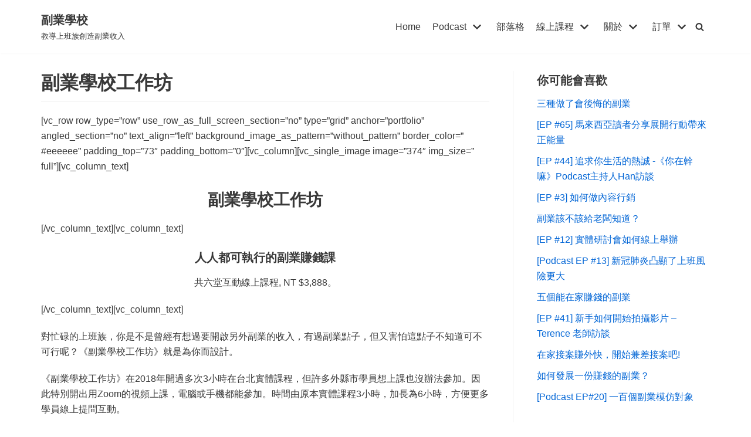

--- FILE ---
content_type: text/html; charset=UTF-8
request_url: https://www.slashieschool.com/%E5%89%AF%E6%A5%AD%E5%AD%B8%E6%A0%A1%E5%B7%A5%E4%BD%9C%E5%9D%8A/
body_size: 27683
content:
<!DOCTYPE html>
<html lang="zh-TW">

<head>
	
	<meta charset="UTF-8">
	<meta name="viewport" content="width=device-width, initial-scale=1, minimum-scale=1">
	<link rel="profile" href="http://gmpg.org/xfn/11">
		<title>副業學校工作坊 | 副業學校</title>
<meta name='robots' content='max-image-preview:large' />

<!-- All in One SEO Pack 2.10 by Michael Torbert of Semper Fi Web Designob_start_detected [-1,-1] -->
<link rel="canonical" href="https://www.slashieschool.com/副業學校工作坊/" />
<!-- /all in one seo pack -->
<link rel='dns-prefetch' href='//www.googletagmanager.com' />
<script type="text/javascript">
window._wpemojiSettings = {"baseUrl":"https:\/\/s.w.org\/images\/core\/emoji\/14.0.0\/72x72\/","ext":".png","svgUrl":"https:\/\/s.w.org\/images\/core\/emoji\/14.0.0\/svg\/","svgExt":".svg","source":{"concatemoji":"https:\/\/www.slashieschool.com\/wp-includes\/js\/wp-emoji-release.min.js?ver=6.2.8"}};
/*54745756836*//*! This file is auto-generated */
!function(e,a,t){var n,r,o,i=a.createElement("canvas"),p=i.getContext&&i.getContext("2d");function s(e,t){p.clearRect(0,0,i.width,i.height),p.fillText(e,0,0);e=i.toDataURL();return p.clearRect(0,0,i.width,i.height),p.fillText(t,0,0),e===i.toDataURL()}function c(e){var t=a.createElement("script");t.src=e,t.defer=t.type="text/javascript",a.getElementsByTagName("head")[0].appendChild(t)}for(o=Array("flag","emoji"),t.supports={everything:!0,everythingExceptFlag:!0},r=0;r<o.length;r++)t.supports[o[r]]=function(e){if(p&&p.fillText)switch(p.textBaseline="top",p.font="600 32px Arial",e){case"flag":return s("\ud83c\udff3\ufe0f\u200d\u26a7\ufe0f","\ud83c\udff3\ufe0f\u200b\u26a7\ufe0f")?!1:!s("\ud83c\uddfa\ud83c\uddf3","\ud83c\uddfa\u200b\ud83c\uddf3")&&!s("\ud83c\udff4\udb40\udc67\udb40\udc62\udb40\udc65\udb40\udc6e\udb40\udc67\udb40\udc7f","\ud83c\udff4\u200b\udb40\udc67\u200b\udb40\udc62\u200b\udb40\udc65\u200b\udb40\udc6e\u200b\udb40\udc67\u200b\udb40\udc7f");case"emoji":return!s("\ud83e\udef1\ud83c\udffb\u200d\ud83e\udef2\ud83c\udfff","\ud83e\udef1\ud83c\udffb\u200b\ud83e\udef2\ud83c\udfff")}return!1}(o[r]),t.supports.everything=t.supports.everything&&t.supports[o[r]],"flag"!==o[r]&&(t.supports.everythingExceptFlag=t.supports.everythingExceptFlag&&t.supports[o[r]]);t.supports.everythingExceptFlag=t.supports.everythingExceptFlag&&!t.supports.flag,t.DOMReady=!1,t.readyCallback=function(){t.DOMReady=!0},t.supports.everything||(n=function(){t.readyCallback()},a.addEventListener?(a.addEventListener("DOMContentLoaded",n,!1),e.addEventListener("load",n,!1)):(e.attachEvent("onload",n),a.attachEvent("onreadystatechange",function(){"complete"===a.readyState&&t.readyCallback()})),(e=t.source||{}).concatemoji?c(e.concatemoji):e.wpemoji&&e.twemoji&&(c(e.twemoji),c(e.wpemoji)))}(window,document,window._wpemojiSettings);
</script>
<style type="text/css">
img.wp-smiley,
img.emoji {
	display: inline !important;
	border: none !important;
	box-shadow: none !important;
	height: 1em !important;
	width: 1em !important;
	margin: 0 0.07em !important;
	vertical-align: -0.1em !important;
	background: none !important;
	padding: 0 !important;
}
</style>
	
<link rel='stylesheet' id='wp-block-library-css' href='https://www.slashieschool.com/wp-includes/css/dist/block-library/style.min.css?ver=6.2.8' type='text/css' media='all' />
<link rel='stylesheet' id='wc-blocks-vendors-style-css' href='https://www.slashieschool.com/wp-content/plugins/woocommerce/packages/woocommerce-blocks/build/wc-blocks-vendors-style.css?ver=8.9.2' type='text/css' media='all' />
<link rel='stylesheet' id='wc-blocks-style-css' href='https://www.slashieschool.com/wp-content/plugins/woocommerce/packages/woocommerce-blocks/build/wc-blocks-style.css?ver=8.9.2' type='text/css' media='all' />
<link rel='stylesheet' id='classic-theme-styles-css' href='https://www.slashieschool.com/wp-includes/css/classic-themes.min.css?ver=6.2.8' type='text/css' media='all' />
<style id='global-styles-inline-css' type='text/css'>
body{--wp--preset--color--black: #000000;--wp--preset--color--cyan-bluish-gray: #abb8c3;--wp--preset--color--white: #ffffff;--wp--preset--color--pale-pink: #f78da7;--wp--preset--color--vivid-red: #cf2e2e;--wp--preset--color--luminous-vivid-orange: #ff6900;--wp--preset--color--luminous-vivid-amber: #fcb900;--wp--preset--color--light-green-cyan: #7bdcb5;--wp--preset--color--vivid-green-cyan: #00d084;--wp--preset--color--pale-cyan-blue: #8ed1fc;--wp--preset--color--vivid-cyan-blue: #0693e3;--wp--preset--color--vivid-purple: #9b51e0;--wp--preset--color--neve-link-color: var(--nv-primary-accent);--wp--preset--color--neve-link-hover-color: var(--nv-secondary-accent);--wp--preset--color--nv-site-bg: var(--nv-site-bg);--wp--preset--color--nv-light-bg: var(--nv-light-bg);--wp--preset--color--nv-dark-bg: var(--nv-dark-bg);--wp--preset--color--neve-text-color: var(--nv-text-color);--wp--preset--color--nv-text-dark-bg: var(--nv-text-dark-bg);--wp--preset--color--nv-c-1: var(--nv-c-1);--wp--preset--color--nv-c-2: var(--nv-c-2);--wp--preset--gradient--vivid-cyan-blue-to-vivid-purple: linear-gradient(135deg,rgba(6,147,227,1) 0%,rgb(155,81,224) 100%);--wp--preset--gradient--light-green-cyan-to-vivid-green-cyan: linear-gradient(135deg,rgb(122,220,180) 0%,rgb(0,208,130) 100%);--wp--preset--gradient--luminous-vivid-amber-to-luminous-vivid-orange: linear-gradient(135deg,rgba(252,185,0,1) 0%,rgba(255,105,0,1) 100%);--wp--preset--gradient--luminous-vivid-orange-to-vivid-red: linear-gradient(135deg,rgba(255,105,0,1) 0%,rgb(207,46,46) 100%);--wp--preset--gradient--very-light-gray-to-cyan-bluish-gray: linear-gradient(135deg,rgb(238,238,238) 0%,rgb(169,184,195) 100%);--wp--preset--gradient--cool-to-warm-spectrum: linear-gradient(135deg,rgb(74,234,220) 0%,rgb(151,120,209) 20%,rgb(207,42,186) 40%,rgb(238,44,130) 60%,rgb(251,105,98) 80%,rgb(254,248,76) 100%);--wp--preset--gradient--blush-light-purple: linear-gradient(135deg,rgb(255,206,236) 0%,rgb(152,150,240) 100%);--wp--preset--gradient--blush-bordeaux: linear-gradient(135deg,rgb(254,205,165) 0%,rgb(254,45,45) 50%,rgb(107,0,62) 100%);--wp--preset--gradient--luminous-dusk: linear-gradient(135deg,rgb(255,203,112) 0%,rgb(199,81,192) 50%,rgb(65,88,208) 100%);--wp--preset--gradient--pale-ocean: linear-gradient(135deg,rgb(255,245,203) 0%,rgb(182,227,212) 50%,rgb(51,167,181) 100%);--wp--preset--gradient--electric-grass: linear-gradient(135deg,rgb(202,248,128) 0%,rgb(113,206,126) 100%);--wp--preset--gradient--midnight: linear-gradient(135deg,rgb(2,3,129) 0%,rgb(40,116,252) 100%);--wp--preset--duotone--dark-grayscale: url('#wp-duotone-dark-grayscale');--wp--preset--duotone--grayscale: url('#wp-duotone-grayscale');--wp--preset--duotone--purple-yellow: url('#wp-duotone-purple-yellow');--wp--preset--duotone--blue-red: url('#wp-duotone-blue-red');--wp--preset--duotone--midnight: url('#wp-duotone-midnight');--wp--preset--duotone--magenta-yellow: url('#wp-duotone-magenta-yellow');--wp--preset--duotone--purple-green: url('#wp-duotone-purple-green');--wp--preset--duotone--blue-orange: url('#wp-duotone-blue-orange');--wp--preset--font-size--small: 13px;--wp--preset--font-size--medium: 20px;--wp--preset--font-size--large: 36px;--wp--preset--font-size--x-large: 42px;--wp--preset--spacing--20: 0.44rem;--wp--preset--spacing--30: 0.67rem;--wp--preset--spacing--40: 1rem;--wp--preset--spacing--50: 1.5rem;--wp--preset--spacing--60: 2.25rem;--wp--preset--spacing--70: 3.38rem;--wp--preset--spacing--80: 5.06rem;--wp--preset--shadow--natural: 6px 6px 9px rgba(0, 0, 0, 0.2);--wp--preset--shadow--deep: 12px 12px 50px rgba(0, 0, 0, 0.4);--wp--preset--shadow--sharp: 6px 6px 0px rgba(0, 0, 0, 0.2);--wp--preset--shadow--outlined: 6px 6px 0px -3px rgba(255, 255, 255, 1), 6px 6px rgba(0, 0, 0, 1);--wp--preset--shadow--crisp: 6px 6px 0px rgba(0, 0, 0, 1);}:where(.is-layout-flex){gap: 0.5em;}body .is-layout-flow > .alignleft{float: left;margin-inline-start: 0;margin-inline-end: 2em;}body .is-layout-flow > .alignright{float: right;margin-inline-start: 2em;margin-inline-end: 0;}body .is-layout-flow > .aligncenter{margin-left: auto !important;margin-right: auto !important;}body .is-layout-constrained > .alignleft{float: left;margin-inline-start: 0;margin-inline-end: 2em;}body .is-layout-constrained > .alignright{float: right;margin-inline-start: 2em;margin-inline-end: 0;}body .is-layout-constrained > .aligncenter{margin-left: auto !important;margin-right: auto !important;}body .is-layout-constrained > :where(:not(.alignleft):not(.alignright):not(.alignfull)){max-width: var(--wp--style--global--content-size);margin-left: auto !important;margin-right: auto !important;}body .is-layout-constrained > .alignwide{max-width: var(--wp--style--global--wide-size);}body .is-layout-flex{display: flex;}body .is-layout-flex{flex-wrap: wrap;align-items: center;}body .is-layout-flex > *{margin: 0;}:where(.wp-block-columns.is-layout-flex){gap: 2em;}.has-black-color{color: var(--wp--preset--color--black) !important;}.has-cyan-bluish-gray-color{color: var(--wp--preset--color--cyan-bluish-gray) !important;}.has-white-color{color: var(--wp--preset--color--white) !important;}.has-pale-pink-color{color: var(--wp--preset--color--pale-pink) !important;}.has-vivid-red-color{color: var(--wp--preset--color--vivid-red) !important;}.has-luminous-vivid-orange-color{color: var(--wp--preset--color--luminous-vivid-orange) !important;}.has-luminous-vivid-amber-color{color: var(--wp--preset--color--luminous-vivid-amber) !important;}.has-light-green-cyan-color{color: var(--wp--preset--color--light-green-cyan) !important;}.has-vivid-green-cyan-color{color: var(--wp--preset--color--vivid-green-cyan) !important;}.has-pale-cyan-blue-color{color: var(--wp--preset--color--pale-cyan-blue) !important;}.has-vivid-cyan-blue-color{color: var(--wp--preset--color--vivid-cyan-blue) !important;}.has-vivid-purple-color{color: var(--wp--preset--color--vivid-purple) !important;}.has-black-background-color{background-color: var(--wp--preset--color--black) !important;}.has-cyan-bluish-gray-background-color{background-color: var(--wp--preset--color--cyan-bluish-gray) !important;}.has-white-background-color{background-color: var(--wp--preset--color--white) !important;}.has-pale-pink-background-color{background-color: var(--wp--preset--color--pale-pink) !important;}.has-vivid-red-background-color{background-color: var(--wp--preset--color--vivid-red) !important;}.has-luminous-vivid-orange-background-color{background-color: var(--wp--preset--color--luminous-vivid-orange) !important;}.has-luminous-vivid-amber-background-color{background-color: var(--wp--preset--color--luminous-vivid-amber) !important;}.has-light-green-cyan-background-color{background-color: var(--wp--preset--color--light-green-cyan) !important;}.has-vivid-green-cyan-background-color{background-color: var(--wp--preset--color--vivid-green-cyan) !important;}.has-pale-cyan-blue-background-color{background-color: var(--wp--preset--color--pale-cyan-blue) !important;}.has-vivid-cyan-blue-background-color{background-color: var(--wp--preset--color--vivid-cyan-blue) !important;}.has-vivid-purple-background-color{background-color: var(--wp--preset--color--vivid-purple) !important;}.has-black-border-color{border-color: var(--wp--preset--color--black) !important;}.has-cyan-bluish-gray-border-color{border-color: var(--wp--preset--color--cyan-bluish-gray) !important;}.has-white-border-color{border-color: var(--wp--preset--color--white) !important;}.has-pale-pink-border-color{border-color: var(--wp--preset--color--pale-pink) !important;}.has-vivid-red-border-color{border-color: var(--wp--preset--color--vivid-red) !important;}.has-luminous-vivid-orange-border-color{border-color: var(--wp--preset--color--luminous-vivid-orange) !important;}.has-luminous-vivid-amber-border-color{border-color: var(--wp--preset--color--luminous-vivid-amber) !important;}.has-light-green-cyan-border-color{border-color: var(--wp--preset--color--light-green-cyan) !important;}.has-vivid-green-cyan-border-color{border-color: var(--wp--preset--color--vivid-green-cyan) !important;}.has-pale-cyan-blue-border-color{border-color: var(--wp--preset--color--pale-cyan-blue) !important;}.has-vivid-cyan-blue-border-color{border-color: var(--wp--preset--color--vivid-cyan-blue) !important;}.has-vivid-purple-border-color{border-color: var(--wp--preset--color--vivid-purple) !important;}.has-vivid-cyan-blue-to-vivid-purple-gradient-background{background: var(--wp--preset--gradient--vivid-cyan-blue-to-vivid-purple) !important;}.has-light-green-cyan-to-vivid-green-cyan-gradient-background{background: var(--wp--preset--gradient--light-green-cyan-to-vivid-green-cyan) !important;}.has-luminous-vivid-amber-to-luminous-vivid-orange-gradient-background{background: var(--wp--preset--gradient--luminous-vivid-amber-to-luminous-vivid-orange) !important;}.has-luminous-vivid-orange-to-vivid-red-gradient-background{background: var(--wp--preset--gradient--luminous-vivid-orange-to-vivid-red) !important;}.has-very-light-gray-to-cyan-bluish-gray-gradient-background{background: var(--wp--preset--gradient--very-light-gray-to-cyan-bluish-gray) !important;}.has-cool-to-warm-spectrum-gradient-background{background: var(--wp--preset--gradient--cool-to-warm-spectrum) !important;}.has-blush-light-purple-gradient-background{background: var(--wp--preset--gradient--blush-light-purple) !important;}.has-blush-bordeaux-gradient-background{background: var(--wp--preset--gradient--blush-bordeaux) !important;}.has-luminous-dusk-gradient-background{background: var(--wp--preset--gradient--luminous-dusk) !important;}.has-pale-ocean-gradient-background{background: var(--wp--preset--gradient--pale-ocean) !important;}.has-electric-grass-gradient-background{background: var(--wp--preset--gradient--electric-grass) !important;}.has-midnight-gradient-background{background: var(--wp--preset--gradient--midnight) !important;}.has-small-font-size{font-size: var(--wp--preset--font-size--small) !important;}.has-medium-font-size{font-size: var(--wp--preset--font-size--medium) !important;}.has-large-font-size{font-size: var(--wp--preset--font-size--large) !important;}.has-x-large-font-size{font-size: var(--wp--preset--font-size--x-large) !important;}
.wp-block-navigation a:where(:not(.wp-element-button)){color: inherit;}
:where(.wp-block-columns.is-layout-flex){gap: 2em;}
.wp-block-pullquote{font-size: 1.5em;line-height: 1.6;}
</style>
<link rel='stylesheet' id='tutor-icon-css' href='https://www.slashieschool.com/wp-content/plugins/tutor/assets/icons/css/tutor-icon.css?ver=1.7.6' type='text/css' media='all' />
<link rel='stylesheet' id='tutor-plyr-css' href='https://www.slashieschool.com/wp-content/plugins/tutor/assets/packages/plyr/plyr.css?ver=1.7.6' type='text/css' media='all' />
<link rel='stylesheet' id='tutor-frontend-css' href='https://www.slashieschool.com/wp-content/plugins/tutor/assets/css/tutor-front.min.css?ver=1.7.6' type='text/css' media='all' />
<style id='tutor-frontend-inline-css' type='text/css'>
:root{}
</style>
<link rel='stylesheet' id='woocommerce-layout-css' href='https://www.slashieschool.com/wp-content/plugins/woocommerce/assets/css/woocommerce-layout.css?ver=7.2.2' type='text/css' media='all' />
<link rel='stylesheet' id='woocommerce-smallscreen-css' href='https://www.slashieschool.com/wp-content/plugins/woocommerce/assets/css/woocommerce-smallscreen.css?ver=7.2.2' type='text/css' media='only screen and (max-width: 768px)' />
<link rel='stylesheet' id='woocommerce-general-css' href='https://www.slashieschool.com/wp-content/plugins/woocommerce/assets/css/woocommerce.css?ver=7.2.2' type='text/css' media='all' />
<style id='woocommerce-inline-inline-css' type='text/css'>
.woocommerce form .form-row .required { visibility: visible; }
</style>
<link rel='stylesheet' id='neve-woocommerce-css' href='https://www.slashieschool.com/wp-content/themes/neve/assets/css/woocommerce.min.css?ver=2.11.6' type='text/css' media='all' />
<link rel='stylesheet' id='neve-style-css' href='https://www.slashieschool.com/wp-content/themes/neve/style-main.min.css?ver=2.11.6' type='text/css' media='all' />
<style id='neve-style-inline-css' type='text/css'>
.header-menu-sidebar-inner li.menu-item-nav-search { display: none; }
 .container{ max-width: 748px; } .has-neve-button-color-color{ color: var(--nv-primary-accent)!important; } .has-neve-button-color-background-color{ background-color: var(--nv-primary-accent)!important; } .alignfull > [class*="__inner-container"], .alignwide > [class*="__inner-container"]{ max-width:718px;margin:auto } .button.button-primary, button, input[type=button], .btn, input[type="submit"], /* Buttons in navigation */ ul[id^="nv-primary-navigation"] li.button.button-primary > a, .menu li.button.button-primary > a, .wp-block-button.is-style-primary .wp-block-button__link, .wc-block-grid .wp-block-button .wp-block-button__link ,.woocommerce *:not(.woocommerce-mini-cart__buttons) > a.button, .woocommerce *:not(.woocommerce-mini-cart__buttons) > .button:not(.nv-sidebar-toggle):not(.nv-close-cart-sidebar):not([name="apply_coupon"]):not(.more-details):not(.checkout-button), .woocommerce a.button.alt, .woocommerce a.button.button-primary, .woocommerce button.button:disabled, .woocommerce button.button:disabled[disabled], .woocommerce a.button.add_to_cart, .woocommerce a.product_type_grouped, .woocommerce a.product_type_external, .woocommerce a.product_type_variable, .woocommerce button.button.alt, .woocommerce button.button.alt.single_add_to_cart_button.disabled, .woocommerce button.button.alt.single_add_to_cart_button, .woocommerce .actions > button[type=submit], .woocommerce button#place_order, .woocommerce .return-to-shop > .button, .button.woocommerce-form-login__submit,.woocommerce #review_form #respond input#submit, .woocommerce-cart .woocommerce .wc-proceed-to-checkout > a.button.checkout-button, .woocommerce-checkout #payment .place-order button#place_order, .woocommerce-account.woocommerce-edit-account .woocommerce .woocommerce-MyAccount-content p > button[type="submit"][name="save_account_details"].woocommerce-Button.button, .wc-block-product-search .wc-block-product-search__button:not(:disabled):not([aria-disabled=true]), form input[type="submit"], form button[type="submit"], #comments input[type="submit"]{ background-color: var(--nv-primary-accent);color: #ffffff;border-radius:3px;border:none;border-width:1px 1px 1px 1px; } .button.button-primary:hover, ul[id^="nv-primary-navigation"] li.button.button-primary > a:hover, .menu li.button.button-primary > a:hover, .wp-block-button.is-style-primary .wp-block-button__link:hover, .wc-block-grid .wp-block-button .wp-block-button__link:hover ,.woocommerce *:not(.woocommerce-mini-cart__buttons) > a.button:hover, .woocommerce *:not(.woocommerce-mini-cart__buttons) > .button:not(.nv-sidebar-toggle):not(.nv-close-cart-sidebar):not([name="apply_coupon"]):not(.more-details):not(.checkout-button):hover, .woocommerce a.button.alt:hover, .woocommerce a.button.button-primary:hover, .woocommerce button.button:disabled:hover, .woocommerce button.button:disabled[disabled]:hover, .woocommerce a.button.add_to_cart:hover, .woocommerce a.product_type_grouped:hover, .woocommerce a.product_type_external:hover, .woocommerce a.product_type_variable:hover, .woocommerce button.button.alt.single_add_to_cart_button.disabled:hover, .woocommerce button.button.alt.single_add_to_cart_button:hover, .woocommerce .actions > button[type=submit]:hover, .woocommerce .return-to-shop > .button:hover, .button.woocommerce-form-login__submit:hover,.woocommerce #review_form #respond input#submit:hover, .woocommerce a.button.checkout-button:hover, .woocommerce button#place_order:hover, .woocommerce-account.woocommerce-edit-account .woocommerce .woocommerce-MyAccount-content p > button[type="submit"][name="save_account_details"].woocommerce-Button.button:hover, .wc-block-product-search .wc-block-product-search__button:not(:disabled):not([aria-disabled=true]):hover, form input[type="submit"]:hover, form button[type="submit"]:hover, #comments input[type="submit"]:hover{ background-color: var(--nv-primary-accent);color: #ffffff; } .button.button-secondary:not(.secondary-default), .wp-block-button.is-style-secondary .wp-block-button__link ,.woocommerce-cart table.cart td.actions .coupon > .input-text + .button, .woocommerce-checkout #neve-checkout-coupon .woocommerce-form-coupon .form-row-last button, .woocommerce button.button:not(.single_add_to_cart_button), .woocommerce a.added_to_cart, .woocommerce .checkout_coupon button.button, .woocommerce .price_slider_amount button.button, .woocommerce .button.button-secondary.more-details, .woocommerce-checkout #neve-checkout-coupon .woocommerce-form-coupon .form-row-last button.button{ background-color: rgba(0,0,0,0);color: var(--nv-text-color);border-radius:3px;border:1px solid;border-width:1px 1px 1px 1px; } .button.button-secondary.secondary-default{ background-color: rgba(0,0,0,0);color: var(--nv-text-color);border-radius:3px;border:1px solid;border-width:1px 1px 1px 1px; } .button.button-secondary:not(.secondary-default):hover, .wp-block-button.is-style-secondary .wp-block-button__link:hover ,.woocommerce-cart table.cart td.actions .coupon > .input-text + .button:hover, .woocommerce-checkout #neve-checkout-coupon .woocommerce-form-coupon .form-row-last button:hover, .woocommerce button.button:not(.single_add_to_cart_button):hover, .woocommerce a.added_to_cart:hover, .woocommerce .checkout_coupon button.button:hover, .woocommerce .price_slider_amount button.button:hover, .woocommerce .button.button-secondary.more-details:hover, .woocommerce-checkout #neve-checkout-coupon .woocommerce-form-coupon .form-row-last button.button:hover{ background-color: rgba(0,0,0,0);color: var(--nv-text-color); } .button.button-secondary.secondary-default:hover{ background-color: rgba(0,0,0,0);color: var(--nv-text-color); } .woocommerce-mini-cart__buttons .button.checkout{ background-color: var(--nv-primary-accent);color: #ffffff;border-radius:3px;border:none;border-width:1px 1px 1px 1px; } .woocommerce-mini-cart__buttons .button.checkout:hover{ background-color: var(--nv-primary-accent);color: #ffffff; } .woocommerce .woocommerce-mini-cart__buttons.buttons a.button.wc-forward:not(.checkout){ color: var(--nv-text-color);border-radius:3px;border:1px solid;border-width:1px 1px 1px 1px; } .woocommerce .woocommerce-mini-cart__buttons.buttons a.button.wc-forward:not(.checkout):hover{ color: var(--nv-text-color); } form:not([role="search"]):not(.woocommerce-cart-form):not(.woocommerce-ordering):not(.cart) input:read-write:not(#coupon_code), form textarea, form select, .widget select, .woocommerce-page .select2{ margin-bottom: 10px; } form input:read-write, form textarea, form select, form select option, form.wp-block-search input.wp-block-search__input, .widget select, .woocommerce-cart table.cart td.actions .coupon .input-text, .woocommerce-page .select2-container--default .select2-selection--single, .woocommerce-page .woocommerce form .form-row input.input-text, .woocommerce-page .woocommerce form .form-row textarea, .wc-block-product-search form input.wc-block-product-search__field{ color: var(--nv-text-color); } form label, .wpforms-container .wpforms-field-label, .woocommerce form .form-row label{ margin-bottom: 10px; } form.search-form input:read-write, form.woocommerce-product-search input[type="search"]{ padding-right:45px !important; } .header-main-inner,.header-main-inner a:not(.button),.header-main-inner .navbar-toggle{ color: var(--nv-text-color); } .header-main-inner .nv-icon svg,.header-main-inner .nv-contact-list svg{ fill: var(--nv-text-color); } .header-main-inner .icon-bar{ background-color: var(--nv-text-color); } .hfg_header .header-main-inner .nav-ul .sub-menu{ background-color: #ffffff; } .hfg_header .header-main-inner{ background-color: #ffffff; } .header-menu-sidebar .header-menu-sidebar-bg,.header-menu-sidebar .header-menu-sidebar-bg a:not(.button),.header-menu-sidebar .header-menu-sidebar-bg .navbar-toggle{ color: var(--nv-text-color); } .header-menu-sidebar .header-menu-sidebar-bg .nv-icon svg,.header-menu-sidebar .header-menu-sidebar-bg .nv-contact-list svg{ fill: var(--nv-text-color); } .header-menu-sidebar .header-menu-sidebar-bg .icon-bar{ background-color: var(--nv-text-color); } .hfg_header .header-menu-sidebar .header-menu-sidebar-bg .nav-ul .sub-menu{ background-color: #ffffff; } .hfg_header .header-menu-sidebar .header-menu-sidebar-bg{ background-color: #ffffff; } .header-menu-sidebar{ width: 360px; } .builder-item--logo .site-logo img{ max-width: 120px; } .builder-item--logo .site-logo{ padding:10px 0px 10px 0px; } .builder-item--logo{ margin:0px 0px 0px 0px; } .builder-item--nav-icon .navbar-toggle{ padding:10px 15px 10px 15px; } .builder-item--nav-icon{ margin:0px 0px 0px 0px; } .builder-item--primary-menu .nav-menu-primary > .nav-ul li:not(.woocommerce-mini-cart-item) > a,.builder-item--primary-menu .nav-menu-primary > .nav-ul .has-caret > a,.builder-item--primary-menu .nav-menu-primary > .nav-ul .neve-mm-heading span,.builder-item--primary-menu .nav-menu-primary > .nav-ul .has-caret{ color: var(--nv-text-color); } .builder-item--primary-menu .nav-menu-primary > .nav-ul li:not(.woocommerce-mini-cart-item) > a:after,.builder-item--primary-menu .nav-menu-primary > .nav-ul li > .has-caret > a:after{ background-color: var(--nv-secondary-accent); } .builder-item--primary-menu .nav-menu-primary > .nav-ul li:not(.woocommerce-mini-cart-item):hover > a,.builder-item--primary-menu .nav-menu-primary > .nav-ul li:hover > .has-caret > a,.builder-item--primary-menu .nav-menu-primary > .nav-ul li:hover > .has-caret{ color: var(--nv-secondary-accent); } .builder-item--primary-menu .nav-menu-primary > .nav-ul li:hover > .has-caret svg{ fill: var(--nv-secondary-accent); } .builder-item--primary-menu .nav-menu-primary > .nav-ul li.current-menu-item > a,.builder-item--primary-menu .nav-menu-primary > .nav-ul li.current_page_item > a,.builder-item--primary-menu .nav-menu-primary > .nav-ul li.current_page_item > .has-caret > a{ color: var(--nv-primary-accent); } .builder-item--primary-menu .nav-menu-primary > .nav-ul li.current-menu-item > .has-caret svg{ fill: var(--nv-primary-accent); } .builder-item--primary-menu .nav-ul > li:not(:last-of-type){ margin-right:20px; } .builder-item--primary-menu .style-full-height .nav-ul li:not(.menu-item-nav-search):not(.menu-item-nav-cart):hover > a:after{ width: calc(100% + 20px); } .builder-item--primary-menu .nav-ul li a, .builder-item--primary-menu .neve-mm-heading span{ min-height: 25px; } .builder-item--primary-menu{ font-size: 1em; line-height: 1.6em; letter-spacing: 0px; font-weight: 500; text-transform: none; padding:0px 0px 0px 0px;margin:0px 0px 0px 0px; } .builder-item--primary-menu svg{ width: 1em;height: 1em; } .builder-item--header_search_responsive a.nv-search.nv-icon > svg{ width: 15px;height: 15px; } .builder-item--header_search_responsive input[type=submit],.builder-item--header_search_responsive .nv-search-icon-wrap{ width: 14px; } .builder-item--header_search_responsive .nv-nav-search .search-form input[type=search]{ height: 40px; font-size: 14px; padding-right:50px;border-width:1px 1px 1px 1px;border-radius:1px 1px 1px 1px; } .builder-item--header_search_responsive .nv-search-icon-wrap .nv-icon svg{ width: 14px;height: 14px; } .builder-item--header_search_responsive .close-responsive-search svg{ width: 14px;height: 14px; } .builder-item--header_search_responsive{ padding:0px 10px 0px 10px;margin:0px 0px 0px 0px; } .footer-top-inner{ background-color: #ffffff; } .footer-top-inner,.footer-top-inner a:not(.button),.footer-top-inner .navbar-toggle{ color: var(--nv-text-color); } .footer-top-inner .nv-icon svg,.footer-top-inner .nv-contact-list svg{ fill: var(--nv-text-color); } .footer-top-inner .icon-bar{ background-color: var(--nv-text-color); } .footer-top-inner .nav-ul .sub-menu{ background-color: #ffffff; } .footer-bottom-inner{ background-color: #24292e; } .footer-bottom-inner,.footer-bottom-inner a:not(.button),.footer-bottom-inner .navbar-toggle{ color: var(--nv-text-color); } .footer-bottom-inner .nv-icon svg,.footer-bottom-inner .nv-contact-list svg{ fill: var(--nv-text-color); } .footer-bottom-inner .icon-bar{ background-color: var(--nv-text-color); } .footer-bottom-inner .nav-ul .sub-menu{ background-color: #24292e; } .nav-menu-footer #footer-menu > li > a{ color: var(--nv-text-color); } #footer-menu > li > a:after{ background-color: var(--nv-primary-accent); } .nav-menu-footer:not(.style-full-height) #footer-menu > li:hover > a{ color: var(--nv-primary-accent); } .builder-item--footer-menu .nav-ul > li:not(:last-of-type){ margin-right:20px; } .builder-item--footer-menu .style-full-height .nav-ul#footer-menu > li:hover > a:after{ width: calc(100% + 20px); } .builder-item--footer-menu .nav-ul a{ min-height: 25px; } .builder-item--footer-menu li > a{ font-size: 1em; line-height: 1.6em; letter-spacing: 0px; font-weight: 500; text-transform: none; } .builder-item--footer-menu li > a svg{ width: 1em;height: 1em; } .builder-item--footer-menu{ padding:0px 0px 0px 0px;margin:0px 0px 0px 0px; } .builder-item--footer_copyright{ font-size: 1em; line-height: 1.6em; letter-spacing: 0px; font-weight: 500; text-transform: none; padding:0px 0px 0px 0px;margin:0px 0px 0px 0px; } .builder-item--footer_copyright svg{ width: 1em;height: 1em; } @media(min-width: 576px){ .container{ max-width: 992px; } .header-menu-sidebar{ width: 360px; } .builder-item--logo .site-logo img{ max-width: 120px; } .builder-item--logo .site-logo{ padding:10px 0px 10px 0px; } .builder-item--logo{ margin:0px 0px 0px 0px; } .builder-item--nav-icon .navbar-toggle{ padding:10px 15px 10px 15px; } .builder-item--nav-icon{ margin:0px 0px 0px 0px; } .builder-item--primary-menu .nav-ul > li:not(:last-of-type){ margin-right:20px; } .builder-item--primary-menu .style-full-height .nav-ul li:not(.menu-item-nav-search):not(.menu-item-nav-cart):hover > a:after{ width: calc(100% + 20px); } .builder-item--primary-menu .nav-ul li a, .builder-item--primary-menu .neve-mm-heading span{ min-height: 25px; } .builder-item--primary-menu{ font-size: 1em; line-height: 1.6em; letter-spacing: 0px; padding:0px 0px 0px 0px;margin:0px 0px 0px 0px; } .builder-item--primary-menu svg{ width: 1em;height: 1em; } .builder-item--header_search_responsive input[type=submit],.builder-item--header_search_responsive .nv-search-icon-wrap{ width: 14px; } .builder-item--header_search_responsive .nv-nav-search .search-form input[type=search]{ height: 40px; font-size: 14px; padding-right:50px;border-width:1px 1px 1px 1px;border-radius:1px 1px 1px 1px; } .builder-item--header_search_responsive .nv-search-icon-wrap .nv-icon svg{ width: 14px;height: 14px; } .builder-item--header_search_responsive .close-responsive-search svg{ width: 14px;height: 14px; } .builder-item--header_search_responsive{ padding:0px 10px 0px 10px;margin:0px 0px 0px 0px; } .builder-item--footer-menu .nav-ul > li:not(:last-of-type){ margin-right:20px; } .builder-item--footer-menu .style-full-height .nav-ul#footer-menu > li:hover > a:after{ width: calc(100% + 20px); } .builder-item--footer-menu .nav-ul a{ min-height: 25px; } .builder-item--footer-menu li > a{ font-size: 1em; line-height: 1.6em; letter-spacing: 0px; } .builder-item--footer-menu li > a svg{ width: 1em;height: 1em; } .builder-item--footer-menu{ padding:0px 0px 0px 0px;margin:0px 0px 0px 0px; } .builder-item--footer_copyright{ font-size: 1em; line-height: 1.6em; letter-spacing: 0px; padding:0px 0px 0px 0px;margin:0px 0px 0px 0px; } .builder-item--footer_copyright svg{ width: 1em;height: 1em; } }@media(min-width: 960px){ .container{ max-width: 1170px; } #content .container .col, #content .container-fluid .col{ max-width: 70%; } .alignfull > [class*="__inner-container"], .alignwide > [class*="__inner-container"]{ max-width:789px } .container-fluid .alignfull > [class*="__inner-container"], .container-fluid .alignwide > [class*="__inner-container"]{ max-width:calc(70% + 15px) } .nv-sidebar-wrap, .nv-sidebar-wrap.shop-sidebar{ max-width: 30%; } .header-menu-sidebar{ width: 360px; } .builder-item--logo .site-logo img{ max-width: 120px; } .builder-item--logo .site-logo{ padding:10px 0px 10px 0px; } .builder-item--logo{ margin:0px 0px 0px 0px; } .builder-item--nav-icon .navbar-toggle{ padding:10px 15px 10px 15px; } .builder-item--nav-icon{ margin:0px 0px 0px 0px; } .builder-item--primary-menu .nav-ul > li:not(:last-of-type){ margin-right:20px; } .builder-item--primary-menu .style-full-height .nav-ul li:not(.menu-item-nav-search):not(.menu-item-nav-cart) > a:after{ left:-10px;right:-10px } .builder-item--primary-menu .style-full-height .nav-ul li:not(.menu-item-nav-search):not(.menu-item-nav-cart):hover > a:after{ width: calc(100% + 20px); } .builder-item--primary-menu .nav-ul li a, .builder-item--primary-menu .neve-mm-heading span{ min-height: 25px; } .builder-item--primary-menu{ font-size: 1em; line-height: 1.6em; letter-spacing: 0px; padding:0px 0px 0px 0px;margin:0px 0px 0px 0px; } .builder-item--primary-menu svg{ width: 1em;height: 1em; } .builder-item--header_search_responsive input[type=submit],.builder-item--header_search_responsive .nv-search-icon-wrap{ width: 14px; } .builder-item--header_search_responsive .nv-nav-search .search-form input[type=search]{ height: 40px; font-size: 14px; padding-right:50px;border-width:1px 1px 1px 1px;border-radius:1px 1px 1px 1px; } .builder-item--header_search_responsive .nv-search-icon-wrap .nv-icon svg{ width: 14px;height: 14px; } .builder-item--header_search_responsive .close-responsive-search svg{ width: 14px;height: 14px; } .builder-item--header_search_responsive{ padding:0px 10px 0px 10px;margin:0px 0px 0px 0px; } .builder-item--footer-menu .nav-ul > li:not(:last-of-type){ margin-right:20px; } .builder-item--footer-menu .style-full-height .nav-ul#footer-menu > li > a:after{ left:-10px;right:-10px } .builder-item--footer-menu .style-full-height .nav-ul#footer-menu > li:hover > a:after{ width: calc(100% + 20px); } .builder-item--footer-menu .nav-ul a{ min-height: 25px; } .builder-item--footer-menu li > a{ font-size: 1em; line-height: 1.6em; letter-spacing: 0px; } .builder-item--footer-menu li > a svg{ width: 1em;height: 1em; } .builder-item--footer-menu{ padding:0px 0px 0px 0px;margin:0px 0px 0px 0px; } .builder-item--footer_copyright{ font-size: 1em; line-height: 1.6em; letter-spacing: 0px; padding:0px 0px 0px 0px;margin:0px 0px 0px 0px; } .builder-item--footer_copyright svg{ width: 1em;height: 1em; } }.nv-content-wrap .elementor a:not(.button):not(.wp-block-file__button){ text-decoration: none; }:root{--nv-primary-accent:#0366d6;--nv-secondary-accent:#0e509a;--nv-site-bg:#ffffff;--nv-light-bg:#ededed;--nv-dark-bg:#14171c;--nv-text-color:#393939;--nv-text-dark-bg:#ffffff;--nv-c-1:#77b978;--nv-c-2:#f37262;--nv-fallback-ff:Arial, Helvetica, sans-serif;}
:root{--e-global-color-nvprimaryaccent:#0366d6;--e-global-color-nvsecondaryaccent:#0e509a;--e-global-color-nvsitebg:#;--e-global-color-nvlightbg:#ededed;--e-global-color-nvdarkbg:#14171c;--e-global-color-nvtextcolor:#393939;--e-global-color-nvtextdarkbg:#ffffff;--e-global-color-nvc1:#77b978;--e-global-color-nvc2:#f37262;}
</style>
<link rel='stylesheet' id='arpw-style-css' href='https://www.slashieschool.com/wp-content/plugins/advanced-random-posts-widget/assets/css/arpw-frontend.css?ver=6.2.8' type='text/css' media='all' />
<script type='text/javascript' src='https://www.slashieschool.com/wp-includes/js/jquery/jquery.min.js?ver=3.6.4' id='jquery-core-js'></script>
<script type='text/javascript' src='https://www.slashieschool.com/wp-includes/js/jquery/jquery-migrate.min.js?ver=3.4.0' id='jquery-migrate-js'></script>
<script type='text/javascript' src='https://www.googletagmanager.com/gtag/js?id=UA-8059388-8' id='google_gtagjs-js' async></script>
<script type='text/javascript' id='google_gtagjs-js-after'>
window.dataLayer = window.dataLayer || [];function gtag(){dataLayer.push(arguments);}
gtag("js", new Date());
gtag("set", "developer_id.dZTNiMT", true);
gtag("config", "UA-8059388-8", {"anonymize_ip":true});
</script>
<link rel="https://api.w.org/" href="https://www.slashieschool.com/wp-json/" /><link rel="alternate" type="application/json" href="https://www.slashieschool.com/wp-json/wp/v2/pages/178" /><link rel="EditURI" type="application/rsd+xml" title="RSD" href="https://www.slashieschool.com/xmlrpc.php?rsd" />
<link rel="wlwmanifest" type="application/wlwmanifest+xml" href="https://www.slashieschool.com/wp-includes/wlwmanifest.xml" />
<meta name="generator" content="WordPress 6.2.8" />
<meta name="generator" content="TutorLMS 1.7.6" />
<meta name="generator" content="WooCommerce 7.2.2" />
<link rel='shortlink' href='https://www.slashieschool.com/?p=178' />
<link rel="alternate" type="application/json+oembed" href="https://www.slashieschool.com/wp-json/oembed/1.0/embed?url=https%3A%2F%2Fwww.slashieschool.com%2F%25e5%2589%25af%25e6%25a5%25ad%25e5%25ad%25b8%25e6%25a0%25a1%25e5%25b7%25a5%25e4%25bd%259c%25e5%259d%258a%2F" />
<link rel="alternate" type="text/xml+oembed" href="https://www.slashieschool.com/wp-json/oembed/1.0/embed?url=https%3A%2F%2Fwww.slashieschool.com%2F%25e5%2589%25af%25e6%25a5%25ad%25e5%25ad%25b8%25e6%25a0%25a1%25e5%25b7%25a5%25e4%25bd%259c%25e5%259d%258a%2F&#038;format=xml" />
<meta name="generator" content="Site Kit by Google 1.29.0" /><script type="text/javascript"><!--
function powerpress_pinw(pinw_url){window.open(pinw_url, 'PowerPressPlayer','toolbar=0,status=0,resizable=1,width=460,height=320');	return false;}
//-->
</script>
        <script>
            var tutor_url_base="https://www.slashieschool.com/wp-content/plugins/tutor/";
        </script>
    		<script>
			document.documentElement.className = document.documentElement.className.replace( 'no-js', 'js' );
		</script>
				<style>
			.no-js img.lazyload { display: none; }
			figure.wp-block-image img.lazyloading { min-width: 150px; }
							.lazyload, .lazyloading { opacity: 0; }
				.lazyloaded {
					opacity: 1;
					transition: opacity 400ms;
					transition-delay: 0ms;
				}
					</style>
			<noscript><style>.woocommerce-product-gallery{ opacity: 1 !important; }</style></noscript>
	<link rel="icon" href="https://www.slashieschool.com/wp-content/uploads/2021/01/favicon.ico" sizes="32x32" />
<link rel="icon" href="https://www.slashieschool.com/wp-content/uploads/2021/01/favicon.ico" sizes="192x192" />
<link rel="apple-touch-icon" href="https://www.slashieschool.com/wp-content/uploads/2021/01/favicon.ico" />
<meta name="msapplication-TileImage" content="https://www.slashieschool.com/wp-content/uploads/2021/01/favicon.ico" />

	</head>

<body  class="page-template-default page page-id-178 theme-neve woocommerce-no-js nv-sidebar-right menu_sidebar_slide_left elementor-default elementor-kit-2426" id="neve_body"  >
<svg xmlns="http://www.w3.org/2000/svg" viewBox="0 0 0 0" width="0" height="0" focusable="false" role="none" style="visibility: hidden; position: absolute; left: -9999px; overflow: hidden;" ><defs><filter id="wp-duotone-dark-grayscale"><feColorMatrix color-interpolation-filters="sRGB" type="matrix" values=" .299 .587 .114 0 0 .299 .587 .114 0 0 .299 .587 .114 0 0 .299 .587 .114 0 0 " /><feComponentTransfer color-interpolation-filters="sRGB" ><feFuncR type="table" tableValues="0 0.49803921568627" /><feFuncG type="table" tableValues="0 0.49803921568627" /><feFuncB type="table" tableValues="0 0.49803921568627" /><feFuncA type="table" tableValues="1 1" /></feComponentTransfer><feComposite in2="SourceGraphic" operator="in" /></filter></defs></svg><svg xmlns="http://www.w3.org/2000/svg" viewBox="0 0 0 0" width="0" height="0" focusable="false" role="none" style="visibility: hidden; position: absolute; left: -9999px; overflow: hidden;" ><defs><filter id="wp-duotone-grayscale"><feColorMatrix color-interpolation-filters="sRGB" type="matrix" values=" .299 .587 .114 0 0 .299 .587 .114 0 0 .299 .587 .114 0 0 .299 .587 .114 0 0 " /><feComponentTransfer color-interpolation-filters="sRGB" ><feFuncR type="table" tableValues="0 1" /><feFuncG type="table" tableValues="0 1" /><feFuncB type="table" tableValues="0 1" /><feFuncA type="table" tableValues="1 1" /></feComponentTransfer><feComposite in2="SourceGraphic" operator="in" /></filter></defs></svg><svg xmlns="http://www.w3.org/2000/svg" viewBox="0 0 0 0" width="0" height="0" focusable="false" role="none" style="visibility: hidden; position: absolute; left: -9999px; overflow: hidden;" ><defs><filter id="wp-duotone-purple-yellow"><feColorMatrix color-interpolation-filters="sRGB" type="matrix" values=" .299 .587 .114 0 0 .299 .587 .114 0 0 .299 .587 .114 0 0 .299 .587 .114 0 0 " /><feComponentTransfer color-interpolation-filters="sRGB" ><feFuncR type="table" tableValues="0.54901960784314 0.98823529411765" /><feFuncG type="table" tableValues="0 1" /><feFuncB type="table" tableValues="0.71764705882353 0.25490196078431" /><feFuncA type="table" tableValues="1 1" /></feComponentTransfer><feComposite in2="SourceGraphic" operator="in" /></filter></defs></svg><svg xmlns="http://www.w3.org/2000/svg" viewBox="0 0 0 0" width="0" height="0" focusable="false" role="none" style="visibility: hidden; position: absolute; left: -9999px; overflow: hidden;" ><defs><filter id="wp-duotone-blue-red"><feColorMatrix color-interpolation-filters="sRGB" type="matrix" values=" .299 .587 .114 0 0 .299 .587 .114 0 0 .299 .587 .114 0 0 .299 .587 .114 0 0 " /><feComponentTransfer color-interpolation-filters="sRGB" ><feFuncR type="table" tableValues="0 1" /><feFuncG type="table" tableValues="0 0.27843137254902" /><feFuncB type="table" tableValues="0.5921568627451 0.27843137254902" /><feFuncA type="table" tableValues="1 1" /></feComponentTransfer><feComposite in2="SourceGraphic" operator="in" /></filter></defs></svg><svg xmlns="http://www.w3.org/2000/svg" viewBox="0 0 0 0" width="0" height="0" focusable="false" role="none" style="visibility: hidden; position: absolute; left: -9999px; overflow: hidden;" ><defs><filter id="wp-duotone-midnight"><feColorMatrix color-interpolation-filters="sRGB" type="matrix" values=" .299 .587 .114 0 0 .299 .587 .114 0 0 .299 .587 .114 0 0 .299 .587 .114 0 0 " /><feComponentTransfer color-interpolation-filters="sRGB" ><feFuncR type="table" tableValues="0 0" /><feFuncG type="table" tableValues="0 0.64705882352941" /><feFuncB type="table" tableValues="0 1" /><feFuncA type="table" tableValues="1 1" /></feComponentTransfer><feComposite in2="SourceGraphic" operator="in" /></filter></defs></svg><svg xmlns="http://www.w3.org/2000/svg" viewBox="0 0 0 0" width="0" height="0" focusable="false" role="none" style="visibility: hidden; position: absolute; left: -9999px; overflow: hidden;" ><defs><filter id="wp-duotone-magenta-yellow"><feColorMatrix color-interpolation-filters="sRGB" type="matrix" values=" .299 .587 .114 0 0 .299 .587 .114 0 0 .299 .587 .114 0 0 .299 .587 .114 0 0 " /><feComponentTransfer color-interpolation-filters="sRGB" ><feFuncR type="table" tableValues="0.78039215686275 1" /><feFuncG type="table" tableValues="0 0.94901960784314" /><feFuncB type="table" tableValues="0.35294117647059 0.47058823529412" /><feFuncA type="table" tableValues="1 1" /></feComponentTransfer><feComposite in2="SourceGraphic" operator="in" /></filter></defs></svg><svg xmlns="http://www.w3.org/2000/svg" viewBox="0 0 0 0" width="0" height="0" focusable="false" role="none" style="visibility: hidden; position: absolute; left: -9999px; overflow: hidden;" ><defs><filter id="wp-duotone-purple-green"><feColorMatrix color-interpolation-filters="sRGB" type="matrix" values=" .299 .587 .114 0 0 .299 .587 .114 0 0 .299 .587 .114 0 0 .299 .587 .114 0 0 " /><feComponentTransfer color-interpolation-filters="sRGB" ><feFuncR type="table" tableValues="0.65098039215686 0.40392156862745" /><feFuncG type="table" tableValues="0 1" /><feFuncB type="table" tableValues="0.44705882352941 0.4" /><feFuncA type="table" tableValues="1 1" /></feComponentTransfer><feComposite in2="SourceGraphic" operator="in" /></filter></defs></svg><svg xmlns="http://www.w3.org/2000/svg" viewBox="0 0 0 0" width="0" height="0" focusable="false" role="none" style="visibility: hidden; position: absolute; left: -9999px; overflow: hidden;" ><defs><filter id="wp-duotone-blue-orange"><feColorMatrix color-interpolation-filters="sRGB" type="matrix" values=" .299 .587 .114 0 0 .299 .587 .114 0 0 .299 .587 .114 0 0 .299 .587 .114 0 0 " /><feComponentTransfer color-interpolation-filters="sRGB" ><feFuncR type="table" tableValues="0.098039215686275 1" /><feFuncG type="table" tableValues="0 0.66274509803922" /><feFuncB type="table" tableValues="0.84705882352941 0.41960784313725" /><feFuncA type="table" tableValues="1 1" /></feComponentTransfer><feComposite in2="SourceGraphic" operator="in" /></filter></defs></svg><div class="wrapper">
	
	<header class="header" role="banner">
		<a class="neve-skip-link show-on-focus" href="#content" tabindex="0">
			Skip to content		</a>
		<div id="header-grid"  class="hfg_header site-header">
	
<nav class="header--row header-main hide-on-mobile hide-on-tablet layout-full-contained nv-navbar header--row"
	data-row-id="main" data-show-on="desktop">

	<div
		class="header--row-inner header-main-inner">
		<div class="container">
			<div
				class="row row--wrapper"
				data-section="hfg_header_layout_main" >
				<div class="builder-item hfg-item-first col-4 desktop-left"><div class="item--inner builder-item--logo"
		data-section="title_tagline"
		data-item-id="logo">
	<div class="site-logo">
	<a class="brand" href="https://www.slashieschool.com/" title="副業學校"
			aria-label="副業學校"><div class="nv-title-tagline-wrap"><p class="site-title">副業學校</p><small>教導上班族創造副業收入</small></div></a></div>

	</div>

</div><div class="builder-item has-nav hfg-item-last col-8 desktop-right hfg-is-group"><div class="item--inner builder-item--primary-menu has_menu"
		data-section="header_menu_primary"
		data-item-id="primary-menu">
	<div class="nv-nav-wrap">
	<div role="navigation" class="style-plain nav-menu-primary"
			aria-label="Primary Menu">

		<ul id="nv-primary-navigation-main" class="primary-menu-ul nav-ul"><li id="menu-item-3269" class="menu-item menu-item-type-custom menu-item-object-custom menu-item-home menu-item-3269"><a href="https://www.slashieschool.com/">Home</a></li>
<li id="menu-item-3379" class="menu-item menu-item-type-custom menu-item-object-custom menu-item-has-children menu-item-3379"><a href="https://www.slashieschool.com/category/podcast/"><span class="menu-item-title-wrap">Podcast</span><div class="caret-wrap 2" tabindex="0"><span class="caret"><svg xmlns="http://www.w3.org/2000/svg" viewBox="0 0 448 512"><path d="M207.029 381.476L12.686 187.132c-9.373-9.373-9.373-24.569 0-33.941l22.667-22.667c9.357-9.357 24.522-9.375 33.901-.04L224 284.505l154.745-154.021c9.379-9.335 24.544-9.317 33.901.04l22.667 22.667c9.373 9.373 9.373 24.569 0 33.941L240.971 381.476c-9.373 9.372-24.569 9.372-33.942 0z"/></svg></span></div></a>
<ul class="sub-menu">
	<li id="menu-item-2082" class="menu-item menu-item-type-taxonomy menu-item-object-category menu-item-2082"><a href="https://www.slashieschool.com/category/podcast/">Podcast</a></li>
	<li id="menu-item-3378" class="menu-item menu-item-type-custom menu-item-object-custom menu-item-3378"><a href="https://linktr.ee/mwang">收聽</a></li>
</ul>
</li>
<li id="menu-item-3268" class="menu-item menu-item-type-taxonomy menu-item-object-category menu-item-3268"><a href="https://www.slashieschool.com/category/general/">部落格</a></li>
<li id="menu-item-2736" class="menu-item menu-item-type-post_type menu-item-object-page menu-item-has-children menu-item-2736"><a href="https://www.slashieschool.com/courses-archive/"><span class="menu-item-title-wrap">線上課程</span><div class="caret-wrap 6" tabindex="0"><span class="caret"><svg xmlns="http://www.w3.org/2000/svg" viewBox="0 0 448 512"><path d="M207.029 381.476L12.686 187.132c-9.373-9.373-9.373-24.569 0-33.941l22.667-22.667c9.357-9.357 24.522-9.375 33.901-.04L224 284.505l154.745-154.021c9.379-9.335 24.544-9.317 33.901.04l22.667 22.667c9.373 9.373 9.373 24.569 0 33.941L240.971 381.476c-9.373 9.372-24.569 9.372-33.942 0z"/></svg></span></div></a>
<ul class="sub-menu">
	<li id="menu-item-2938" class="menu-item menu-item-type-post_type menu-item-object-page menu-item-2938"><a href="https://www.slashieschool.com/courses-archive/">線上課程</a></li>
	<li id="menu-item-2937" class="menu-item menu-item-type-custom menu-item-object-custom menu-item-2937"><a href="/dashboard">登入課程</a></li>
</ul>
</li>
<li id="menu-item-35" class="menu-item menu-item-type-post_type menu-item-object-page menu-item-has-children menu-item-35"><a href="https://www.slashieschool.com/about/"><span class="menu-item-title-wrap">關於</span><div class="caret-wrap 9" tabindex="0"><span class="caret"><svg xmlns="http://www.w3.org/2000/svg" viewBox="0 0 448 512"><path d="M207.029 381.476L12.686 187.132c-9.373-9.373-9.373-24.569 0-33.941l22.667-22.667c9.357-9.357 24.522-9.375 33.901-.04L224 284.505l154.745-154.021c9.379-9.335 24.544-9.317 33.901.04l22.667 22.667c9.373 9.373 9.373 24.569 0 33.941L240.971 381.476c-9.373 9.372-24.569 9.372-33.942 0z"/></svg></span></div></a>
<ul class="sub-menu">
	<li id="menu-item-2269" class="menu-item menu-item-type-custom menu-item-object-custom menu-item-2269"><a href="https://www.slashieschool.com/about/">關於</a></li>
	<li id="menu-item-2083" class="menu-item menu-item-type-custom menu-item-object-custom menu-item-2083"><a href="https://www.youtube.com/channel/UCiuHMuqDkUkclN4X_KMt5CQ/videos?view_as=subscriber">YouTube</a></li>
	<li id="menu-item-2084" class="menu-item menu-item-type-custom menu-item-object-custom menu-item-2084"><a href="https://www.facebook.com/groups/slashieschool/">Facebook</a></li>
</ul>
</li>
<li id="menu-item-3873" class="menu-item menu-item-type-custom menu-item-object-custom menu-item-has-children menu-item-3873"><a href="https://www.slashieschool.com/my-account/orders/"><span class="menu-item-title-wrap">訂單</span><div class="caret-wrap 13" tabindex="0"><span class="caret"><svg xmlns="http://www.w3.org/2000/svg" viewBox="0 0 448 512"><path d="M207.029 381.476L12.686 187.132c-9.373-9.373-9.373-24.569 0-33.941l22.667-22.667c9.357-9.357 24.522-9.375 33.901-.04L224 284.505l154.745-154.021c9.379-9.335 24.544-9.317 33.901.04l22.667 22.667c9.373 9.373 9.373 24.569 0 33.941L240.971 381.476c-9.373 9.372-24.569 9.372-33.942 0z"/></svg></span></div></a>
<ul class="sub-menu">
	<li id="menu-item-3874" class="menu-item menu-item-type-custom menu-item-object-custom menu-item-3874"><a href="https://www.slashieschool.com/my-account/edit-account/">帳戶詳細資料</a></li>
	<li id="menu-item-3526" class="menu-item menu-item-type-post_type menu-item-object-page menu-item-3526"><a href="https://www.slashieschool.com/cart/">購物車</a></li>
	<li id="menu-item-3525" class="menu-item menu-item-type-post_type menu-item-object-page menu-item-3525"><a href="https://www.slashieschool.com/checkout/">結帳</a></li>
	<li id="menu-item-3876" class="menu-item menu-item-type-custom menu-item-object-custom menu-item-3876"><a href="https://www.slashieschool.com/my-account/lost-password/">遺失密碼</a></li>
</ul>
</li>
</ul>	</div>
</div>

	</div>

<div class="item--inner builder-item--header_search_responsive"
		data-section="header_search_responsive"
		data-item-id="header_search_responsive">
	<div class="nv-search-icon-component" >
	<div [class]="visible ? 'menu-item-nav-search active canvas' : 'menu-item-nav-search canvas'" class="menu-item-nav-search canvas" id="nv-search-icon-responsive" tabindex="0">
		<a href="#" class="nv-icon nv-search" >
				<svg width="15" height="15" viewBox="0 0 1792 1792" xmlns="http://www.w3.org/2000/svg"><path d="M1216 832q0-185-131.5-316.5t-316.5-131.5-316.5 131.5-131.5 316.5 131.5 316.5 316.5 131.5 316.5-131.5 131.5-316.5zm512 832q0 52-38 90t-90 38q-54 0-90-38l-343-342q-179 124-399 124-143 0-273.5-55.5t-225-150-150-225-55.5-273.5 55.5-273.5 150-225 225-150 273.5-55.5 273.5 55.5 225 150 150 225 55.5 273.5q0 220-124 399l343 343q37 37 37 90z"/></svg>
			</a>		<div class="nv-nav-search" aria-label="search">
			<div class="form-wrap container">
				<form role="search" method="get" class="search-form" action="https://www.slashieschool.com/"><label><span class="screen-reader-text">Search for...</span><input type="search" class="search-field" placeholder="Search for..." value="" name="s"></label><input type="submit" class="search-submit" value="Search"><div class="nv-search-icon-wrap"><div class="nv-icon nv-search" >
				<svg width="15" height="15" viewBox="0 0 1792 1792" xmlns="http://www.w3.org/2000/svg"><path d="M1216 832q0-185-131.5-316.5t-316.5-131.5-316.5 131.5-131.5 316.5 131.5 316.5 316.5 131.5 316.5-131.5 131.5-316.5zm512 832q0 52-38 90t-90 38q-54 0-90-38l-343-342q-179 124-399 124-143 0-273.5-55.5t-225-150-150-225-55.5-273.5 55.5-273.5 150-225 225-150 273.5-55.5 273.5 55.5 225 150 150 225 55.5 273.5q0 220-124 399l343 343q37 37 37 90z"/></svg>
			</div></div></form>			</div>
							<div class="close-container container">
					<button tabindex="0" class="close-responsive-search"
												>
						<svg width="50" height="50" viewBox="0 0 20 20" fill="#555555"><path d="M14.95 6.46L11.41 10l3.54 3.54l-1.41 1.41L10 11.42l-3.53 3.53l-1.42-1.42L8.58 10L5.05 6.47l1.42-1.42L10 8.58l3.54-3.53z"/><rect/></svg>
					</button>
				</div>
					</div>
	</div>
</div>
	</div>

</div>							</div>
		</div>
	</div>
</nav>


<nav class="header--row header-main hide-on-desktop layout-full-contained nv-navbar header--row"
	data-row-id="main" data-show-on="mobile">

	<div
		class="header--row-inner header-main-inner">
		<div class="container">
			<div
				class="row row--wrapper"
				data-section="hfg_header_layout_main" >
				<div class="builder-item hfg-item-first col-8 tablet-left mobile-left"><div class="item--inner builder-item--logo"
		data-section="title_tagline"
		data-item-id="logo">
	<div class="site-logo">
	<a class="brand" href="https://www.slashieschool.com/" title="副業學校"
			aria-label="副業學校"><div class="nv-title-tagline-wrap"><p class="site-title">副業學校</p><small>教導上班族創造副業收入</small></div></a></div>

	</div>

</div><div class="builder-item hfg-item-last col-4 tablet-right mobile-right"><div class="item--inner builder-item--nav-icon"
		data-section="header_menu_icon"
		data-item-id="nav-icon">
	<div class="menu-mobile-toggle item-button navbar-toggle-wrapper">
	<button class="navbar-toggle"
					aria-label="
			Navigation Menu			">
				<div class="bars">
			<span class="icon-bar"></span>
			<span class="icon-bar"></span>
			<span class="icon-bar"></span>
		</div>
		<span class="screen-reader-text">Toggle Navigation</span>
	</button>
</div> <!--.navbar-toggle-wrapper-->


	</div>

</div>							</div>
		</div>
	</div>
</nav>

<div id="header-menu-sidebar" class="header-menu-sidebar menu-sidebar-panel slide_left">
	<div id="header-menu-sidebar-bg" class="header-menu-sidebar-bg">
		<div class="close-sidebar-panel navbar-toggle-wrapper">
			<button class="navbar-toggle active" 					aria-label="
				Navigation Menu				">
				<div class="bars">
					<span class="icon-bar"></span>
					<span class="icon-bar"></span>
					<span class="icon-bar"></span>
				</div>
				<span class="screen-reader-text">
				Toggle Navigation					</span>
			</button>
		</div>
		<div id="header-menu-sidebar-inner" class="header-menu-sidebar-inner ">
			<div class="builder-item has-nav hfg-item-last hfg-item-first col-12 desktop-right tablet-left mobile-left"><div class="item--inner builder-item--primary-menu has_menu"
		data-section="header_menu_primary"
		data-item-id="primary-menu">
	<div class="nv-nav-wrap">
	<div role="navigation" class="style-plain nav-menu-primary"
			aria-label="Primary Menu">

		<ul id="nv-primary-navigation-sidebar" class="primary-menu-ul nav-ul"><li class="menu-item menu-item-type-custom menu-item-object-custom menu-item-home menu-item-3269"><a href="https://www.slashieschool.com/">Home</a></li>
<li class="menu-item menu-item-type-custom menu-item-object-custom menu-item-has-children menu-item-3379"><a href="https://www.slashieschool.com/category/podcast/"><span class="menu-item-title-wrap">Podcast</span><div class="caret-wrap 2" tabindex="0"><span class="caret"><svg xmlns="http://www.w3.org/2000/svg" viewBox="0 0 448 512"><path d="M207.029 381.476L12.686 187.132c-9.373-9.373-9.373-24.569 0-33.941l22.667-22.667c9.357-9.357 24.522-9.375 33.901-.04L224 284.505l154.745-154.021c9.379-9.335 24.544-9.317 33.901.04l22.667 22.667c9.373 9.373 9.373 24.569 0 33.941L240.971 381.476c-9.373 9.372-24.569 9.372-33.942 0z"/></svg></span></div></a>
<ul class="sub-menu">
	<li class="menu-item menu-item-type-taxonomy menu-item-object-category menu-item-2082"><a href="https://www.slashieschool.com/category/podcast/">Podcast</a></li>
	<li class="menu-item menu-item-type-custom menu-item-object-custom menu-item-3378"><a href="https://linktr.ee/mwang">收聽</a></li>
</ul>
</li>
<li class="menu-item menu-item-type-taxonomy menu-item-object-category menu-item-3268"><a href="https://www.slashieschool.com/category/general/">部落格</a></li>
<li class="menu-item menu-item-type-post_type menu-item-object-page menu-item-has-children menu-item-2736"><a href="https://www.slashieschool.com/courses-archive/"><span class="menu-item-title-wrap">線上課程</span><div class="caret-wrap 6" tabindex="0"><span class="caret"><svg xmlns="http://www.w3.org/2000/svg" viewBox="0 0 448 512"><path d="M207.029 381.476L12.686 187.132c-9.373-9.373-9.373-24.569 0-33.941l22.667-22.667c9.357-9.357 24.522-9.375 33.901-.04L224 284.505l154.745-154.021c9.379-9.335 24.544-9.317 33.901.04l22.667 22.667c9.373 9.373 9.373 24.569 0 33.941L240.971 381.476c-9.373 9.372-24.569 9.372-33.942 0z"/></svg></span></div></a>
<ul class="sub-menu">
	<li class="menu-item menu-item-type-post_type menu-item-object-page menu-item-2938"><a href="https://www.slashieschool.com/courses-archive/">線上課程</a></li>
	<li class="menu-item menu-item-type-custom menu-item-object-custom menu-item-2937"><a href="/dashboard">登入課程</a></li>
</ul>
</li>
<li class="menu-item menu-item-type-post_type menu-item-object-page menu-item-has-children menu-item-35"><a href="https://www.slashieschool.com/about/"><span class="menu-item-title-wrap">關於</span><div class="caret-wrap 9" tabindex="0"><span class="caret"><svg xmlns="http://www.w3.org/2000/svg" viewBox="0 0 448 512"><path d="M207.029 381.476L12.686 187.132c-9.373-9.373-9.373-24.569 0-33.941l22.667-22.667c9.357-9.357 24.522-9.375 33.901-.04L224 284.505l154.745-154.021c9.379-9.335 24.544-9.317 33.901.04l22.667 22.667c9.373 9.373 9.373 24.569 0 33.941L240.971 381.476c-9.373 9.372-24.569 9.372-33.942 0z"/></svg></span></div></a>
<ul class="sub-menu">
	<li class="menu-item menu-item-type-custom menu-item-object-custom menu-item-2269"><a href="https://www.slashieschool.com/about/">關於</a></li>
	<li class="menu-item menu-item-type-custom menu-item-object-custom menu-item-2083"><a href="https://www.youtube.com/channel/UCiuHMuqDkUkclN4X_KMt5CQ/videos?view_as=subscriber">YouTube</a></li>
	<li class="menu-item menu-item-type-custom menu-item-object-custom menu-item-2084"><a href="https://www.facebook.com/groups/slashieschool/">Facebook</a></li>
</ul>
</li>
<li class="menu-item menu-item-type-custom menu-item-object-custom menu-item-has-children menu-item-3873"><a href="https://www.slashieschool.com/my-account/orders/"><span class="menu-item-title-wrap">訂單</span><div class="caret-wrap 13" tabindex="0"><span class="caret"><svg xmlns="http://www.w3.org/2000/svg" viewBox="0 0 448 512"><path d="M207.029 381.476L12.686 187.132c-9.373-9.373-9.373-24.569 0-33.941l22.667-22.667c9.357-9.357 24.522-9.375 33.901-.04L224 284.505l154.745-154.021c9.379-9.335 24.544-9.317 33.901.04l22.667 22.667c9.373 9.373 9.373 24.569 0 33.941L240.971 381.476c-9.373 9.372-24.569 9.372-33.942 0z"/></svg></span></div></a>
<ul class="sub-menu">
	<li class="menu-item menu-item-type-custom menu-item-object-custom menu-item-3874"><a href="https://www.slashieschool.com/my-account/edit-account/">帳戶詳細資料</a></li>
	<li class="menu-item menu-item-type-post_type menu-item-object-page menu-item-3526"><a href="https://www.slashieschool.com/cart/">購物車</a></li>
	<li class="menu-item menu-item-type-post_type menu-item-object-page menu-item-3525"><a href="https://www.slashieschool.com/checkout/">結帳</a></li>
	<li class="menu-item menu-item-type-custom menu-item-object-custom menu-item-3876"><a href="https://www.slashieschool.com/my-account/lost-password/">遺失密碼</a></li>
</ul>
</li>
</ul>	</div>
</div>

	</div>

</div>		</div>
	</div>
</div>
<div class="header-menu-sidebar-overlay"></div>

</div>
	</header>

	

	
	<main id="content" class="neve-main" role="main">

<div class="container single-page-container">
	<div class="row">
				<div class="nv-single-page-wrap col">
			<div class="nv-page-title-wrap nv-big-title">
	<div class="nv-page-title ">
				<h1>副業學校工作坊</h1>
					</div><!--.nv-page-title-->
</div> <!--.nv-page-title-wrap-->
<div class="nv-content-wrap entry-content"><p>[vc_row row_type=&#8221;row&#8221; use_row_as_full_screen_section=&#8221;no&#8221; type=&#8221;grid&#8221; anchor=&#8221;portfolio&#8221; angled_section=&#8221;no&#8221; text_align=&#8221;left&#8221; background_image_as_pattern=&#8221;without_pattern&#8221; border_color=&#8221;#eeeeee&#8221; padding_top=&#8221;73&#8243; padding_bottom=&#8221;0&#8243;][vc_column][vc_single_image image=&#8221;374&#8243; img_size=&#8221;full&#8221;][vc_column_text]</p>
<h2 style="text-align: center;">副業學校工作坊</h2>
<p>[/vc_column_text][vc_column_text]</p>
<h4 style="text-align: center;">人人都可執行的副業賺錢課</h4>
<p style="text-align: center;">共六堂互動線上課程, NT $3,888。</p>
<p>[/vc_column_text][vc_column_text]</p>
<p class="p1"><span class="s1">對忙碌的上班族，你是不是曾經有想過要開啟另外副業的收入，有過副業點子，但又害怕這點子不知道可不可行呢？《副業學校工作坊》就是為你而設計。</span></p>
<p><span class="s1">《副業學校工作坊》在2018年開過多次3小時在台北實體課程，但許多外縣市學員想上課也沒辦法參加。因此特別開出用Zoom的視頻上課，電腦或手機都能參加。時間由原本實體課程3小時，加長為6小時，方便更多學員線上提問互動。</span></p>
<p class="p1"><span class="s1">由現擔任台北市政府「創業門診」行銷業師</span><span class="s2"> &#8211; </span><span class="s1">王明聖</span> <span class="s1">顧問，親自主持。協助分析你的副業點子可不可行，並帶領瞭解如何有系統有方法，展開你未來副業規劃。</span></p>
<p class="p1"><span class="s1">本課程不講投資、不是直銷、不是保險、不是兼差，而是教你擁有自己的副業作為資產，未來可以持續產生收入，目標讓你副業能每月淨賺</span><span class="s2">1</span><span class="s1">萬元。</span></p>
<p>[/vc_column_text][vc_separator type=&#8221;transparent&#8221; up=&#8221;45&#8243; down=&#8221;18&#8243;][vc_row_inner row_type=&#8221;row&#8221; type=&#8221;full_width&#8221; text_align=&#8221;left&#8221; css_animation=&#8221;&#8221;][vc_column_inner width=&#8221;1/4&#8243;][vc_single_image image=&#8221;211&#8243; img_size=&#8221;full&#8221; alignment=&#8221;center&#8221; css=&#8221;.vc_custom_1537798876260{background-position: center !important;background-repeat: no-repeat !important;background-size: cover !important;}&#8221;][vc_column_text]</p>
<h3 style="text-align: center;">副業好處</h3>
<p>[/vc_column_text][vc_column_text]</p>
<ol>
<li class="p1">不必辭職，仍保有白天主業工作，穩定薪水收入。</li>
<li>不必借錢投資，用薪水支持副業設立與推廣。</li>
<li>兼顧家庭，家人、小孩依舊花時間陪伴，家人不反對。</li>
<li>更有效率運用時間，把滑手機、看電視時間化成副業進度。</li>
<li>增加財務收入來源分散風險，不把收入綁死在唯一薪水上。</li>
</ol>
<p>[/vc_column_text][vc_column_text]</p>
<h3 style="text-align: center;">適合人群</h3>
<p>[/vc_column_text][vc_column_text]</p>
<ol>
<li class="p1">工作超級忙碌但收入有很少的上班族。</li>
<li class="p1">超級想增加收入上班族，又找不到方法。</li>
<li class="p1">曾經有創業念頭，但種種原因放棄。</li>
<li class="p1">上班加薪很有限，但跳槽也加不了多少錢。</li>
<li class="p1">有財務壓力積極想要賺錢。</li>
</ol>
<p>[/vc_column_text][/vc_column_inner][vc_column_inner width=&#8221;1/4&#8243;][vc_single_image image=&#8221;214&#8243; img_size=&#8221;full&#8221; alignment=&#8221;center&#8221; qode_css_animation=&#8221;&#8221;][vc_column_text]</p>
<h3 style="text-align: center;">課程大綱</h3>
<p>[/vc_column_text][vc_column_text]</p>
<p class="p1"><span style="color: #ff5858;"><strong><span class="s1">一、開啟副業的第一步</span></strong></span></p>
<ol>
<li class="p1"><span class="s1">副業點子從何而來</span><span class="s2">?</span></li>
<li class="p1"><span class="s1">從興趣、嗜好、專長、技能找副業。</span></li>
<li class="p1"><span class="s1">克服內心的障礙。</span></li>
<li class="p1"><span class="s1">如何下定決心開始</span><span class="s2">?</span></li>
</ol>
<p class="p1"><span style="color: #ff5858;"><strong><span class="s1">二、分析你的副業點子</span></strong></span></p>
<ol>
<li class="p1"><span class="s1">你的副業點子會不會賺錢。</span></li>
<li class="p1"><span class="s1">如何找目標客戶</span></li>
<li class="p1"><span class="s1">定價策略</span></li>
<li class="p1"><span class="s1">副業的啟動成本。</span></li>
</ol>
<p><span style="color: #ff5858;"><strong><span class="s1">三、副業不同賺錢模式</span></strong></span></p>
<ol>
<li class="p1"><span class="s1">產品本身如何賺錢</span></li>
<li class="p1"><span class="s1">服務的賺錢方法</span></li>
<li class="p1"><span class="s1">被動收入的模式</span></li>
<li class="p1"><span class="s1">專業知識變現秘訣</span></li>
</ol>
<p class="p1"><span style="color: #ff5858;"><strong><span class="s1">四、副業的執行方法</span></strong></span></p>
<ol>
<li class="p1"><span class="s1">你的核心競爭力</span></li>
<li class="p1"><span class="s1">產品</span><span class="s2">/</span><span class="s1">服務的製作</span></li>
<li class="p1"><span class="s1">有效率的時間運用</span></li>
<li class="p1"><span class="s1">如何外包部分工作</span></li>
</ol>
<p class="p1"><span style="color: #ff5858;"><strong><span class="s1">五、有效的副業網路行銷</span></strong></span></p>
<ol>
<li class="p1"><span class="s1">先經營社群後推出產品</span></li>
<li class="p1"><span class="s1">網站設計如何進行</span></li>
<li class="p1"><span class="s2">Google</span><span class="s1">、臉書廣告分析</span></li>
<li class="p1">挑選電商平台</li>
</ol>
<h3>課程內含內容：</h3>
<ol>
<li>六堂互動影音課程，共六小時</li>
<li>六份切實可行作業</li>
<li>會員專屬Line私密社群</li>
<li>上課錄影可自行複習</li>
</ol>
<p>[/vc_column_text][/vc_column_inner][vc_column_inner width=&#8221;1/4&#8243;][vc_single_image image=&#8221;212&#8243; img_size=&#8221;full&#8221; qode_css_animation=&#8221;&#8221;][vc_column_text]</p>
<h3 style="text-align: center;">上完課收穫</h3>
<p>[/vc_column_text][vc_column_text]</p>
<ol>
<li class="li1"><span class="s2">知道如何找出適合自己的副業點子</span></li>
<li class="li1"><span class="s2">挑出可以賺錢的副業點子</span></li>
<li class="li1"><span class="s2">啟動副業的步驟</span></li>
<li class="li1"><span class="s2">賣得出去最重要的基礎行銷知識</span></li>
<li class="li1"><span class="s2">志同道合的人互相討論與開展副業</span></li>
</ol>
<p>[/vc_column_text][vc_column_text]</p>
<h3 style="text-align: center;">轉換副業心態</h3>
<p>[/vc_column_text][vc_column_text]</p>
<ol>
<li class="p1"><span class="s2">本課程不貴，不上課才是貴。</span></li>
<li class="p1"><span class="s2">小小的改變，邊上班邊賺副業收入。</span></li>
<li class="p1"><span class="s2">僅換個位置，你從員工變成老闆心態。</span></li>
<li class="p1"><span class="s2">換一種思路，開啟副業不綁死在上班。</span></li>
<li class="p1"><span class="s2">換一個方法，副業產品將會賣更多。</span></li>
<li class="p1"><span class="s2">換一種談法，你的客戶將買得更多。</span></li>
<li class="p1"><span class="s2">調整個方向，投入副業的人力、資金回報增加一倍；</span></li>
<li class="p1"><span class="s2">改個小政策，讓副業賺錢的方法多一倍；</span></li>
</ol>
<p>[/vc_column_text][/vc_column_inner][vc_column_inner width=&#8221;1/4&#8243;][vc_single_image image=&#8221;554&#8243; img_size=&#8221;full&#8221; qode_css_animation=&#8221;&#8221;][vc_column_text]</p>
<h3 style="text-align: center;">講師介紹</h3>
<p>[/vc_column_text][vc_column_text]</p>
<h3 class="p1"><span class="s1">經歷：</span></h3>
<ul>
<li class="p1"><a href="https://www.slashieschool.com/"><span class="s1">副業學校</span></a> <span class="s1">創辦人</span></li>
<li class="p1"><span class="s1">台北市政府「創業門診」行銷業師</span></li>
<li class="p1"><a href="https://www.alfaso.com/"><span class="s1">法詩計時</span></a> <span class="s1">創辦人</span></li>
<li class="p1"><span class="s1">大陸戴爾公司</span> <span class="s1">行銷經理</span></li>
<li class="p1"><span class="s1">台灣趨勢科技</span> <span class="s1">亞太區產品行銷經理</span></li>
<li class="p1"><span class="s1">美國</span><span class="s2">CNET </span><span class="s1">網路媒體廣告工程師</span></li>
</ul>
<h3 class="p1"><span class="s1">學歷：</span></h3>
<ul>
<li class="p1"><span class="s1">建國中學</span></li>
<li class="p1"><span class="s1">東吳大學物理系</span></li>
<li class="p1"><span class="s1">紐約州立大學</span><span class="s2">Binghamton</span><span class="s1">分校電腦碩士</span></li>
<li class="p1"><span class="s1">美國芝加哥大學</span><span class="s2">MBA</span></li>
</ul>
<p>[/vc_column_text][/vc_column_inner][/vc_row_inner][vc_video link=&#8221;https://www.youtube.com/watch?v=4_jgFJEzPs4&amp;cc_lang_pref=tw&#8221; align=&#8221;center&#8221;][/vc_column][/vc_row][vc_row content_placement=&#8221;top&#8221; parallax=&#8221;yes&#8221; parallax_image=&#8221;6101&#8243; fullwidth=&#8221;yes&#8221; bg_type=&#8221;bg_image&#8221; top_margin=&#8221;&#8221; bottom_margin=&#8221;&#8221; row_type=&#8221;parallax&#8221; parallax_content_width=&#8221;in_grid&#8221; text_align=&#8221;left&#8221; background_image=&#8221;14946&#8243; full_screen_section_height=&#8221;no&#8221; section_height=&#8221;469&#8243; image_url=&#8221;6676&#8243;][vc_column][vc_column_text]</p>
<h2 class="p1"><span class="s2">參加本課程的</span><span class="s1">5</span><span class="s2">個理由</span></h2>
<ol>
<li class="p1"><span class="s2">團體：自己悶頭做不如一群人一起進行，動力更高更不會偷懶。</span></li>
<li class="p1"><span class="s2">互動：視頻式的上課，看得到老師看得到同學，有問題馬上可以問。</span></li>
<li class="p1"><span class="s2">遠距：上班夠累了不用下班還出門上課，晚上遠距上課輕鬆容易。</span></li>
<li class="p1"><span class="s2">互助：學員都是想要開啟副業，互相解決彼此的問題。</span></li>
<li class="p1"><span class="s2">快樂：講師多年功底，親切、風趣、幽默，懂學員的心。</span></li>
</ol>
<h2><span class="s2">課程</span><span class="s1">5</span><span class="s2">個獨特亮點：</span></h2>
<ol>
<li class="p1"><span class="s2">從頭教起：適合所有上班族參加，完全不需任何經驗即可參加。</span></li>
<li class="p1"><span class="s2">激發潛能：課程以催化學員的潛力為核心，教會找答案的方法，而不是純講授為中心。</span></li>
<li class="p1"><span class="s2">落地執行：課程細化策略與方法，以立即執行為前提，讓學員學完就能用。</span></li>
<li class="p1"><span class="s2">前後相連：課程圍繞副業開啟為目的策略與方法的學習。</span></li>
<li class="p1"><span class="s2">邊學邊用：不是來聽課就好，上課每次都有作業，為自己錢途確實要學會。</span></li>
</ol>
<p>[/vc_column_text][/vc_column][/vc_row][vc_row][vc_column][vc_btn title=&#8221;線上課程僅需 NT $3,888&#8243; color=&#8221;primary&#8221; size=&#8221;lg&#8221; align=&#8221;center&#8221; i_icon_fontawesome=&#8221;fa fa-cart-plus&#8221; css_animation=&#8221;lightSpeedIn&#8221; button_block=&#8221;true&#8221; add_icon=&#8221;true&#8221; link=&#8221;url:https%3A%2F%2Fslashieschool.teachable.com%2Fp%2Fsidehustle-workshop|||&#8221;][vc_message icon_fontawesome=&#8221;fa fa-facebook-square&#8221;]不管有無報名，歡迎加入<a href="https://www.facebook.com/groups/slashieschool/" target="_blank" rel="noopener noreferrer">《上班族副業分享》</a>臉書社團。[/vc_message][vc_column_text]</p>
<h2 style="text-align: center;">課程詢問</h2>
<p style="text-align: center;">support@slashieschool.com</p>
<p>[/vc_column_text][/vc_column][/vc_row][vc_row][vc_column][/vc_column][/vc_row]</p>
</div>		</div>
		<div class="nv-sidebar-wrap col-sm-12 nv-right blog-sidebar" >
		<aside id="secondary" role="complementary">
		
		<div id="arpw-widget-2" class="widget arpw-widget-random"><p class="widget-title">你可能會喜歡</p><div class="arpw-random-post "><ul class="arpw-ul"><li class="arpw-li arpw-clearfix"><a class="arpw-title" href="https://www.slashieschool.com/%e4%b8%89%e7%a8%ae%e5%81%9a%e4%ba%86%e6%9c%83%e5%be%8c%e6%82%94%e7%9a%84%e5%89%af%e6%a5%ad/" rel="bookmark">三種做了會後悔的副業</a></li><li class="arpw-li arpw-clearfix"><a class="arpw-title" href="https://www.slashieschool.com/ep-65-%e9%a6%ac%e4%be%86%e8%a5%bf%e4%ba%9e%e8%ae%80%e8%80%85%e5%88%86%e4%ba%ab%e5%b1%95%e9%96%8b%e8%a1%8c%e5%8b%95%e5%b8%b6%e4%be%86%e6%ad%a3%e8%83%bd%e9%87%8f/" rel="bookmark">[EP #65] 馬來西亞讀者分享展開行動帶來正能量</a></li><li class="arpw-li arpw-clearfix"><a class="arpw-title" href="https://www.slashieschool.com/ep-44-%e8%bf%bd%e6%b1%82%e4%bd%a0%e7%94%9f%e6%b4%bb%e7%9a%84%e7%86%b1%e8%aa%a0/" rel="bookmark">[EP #44] 追求你生活的熱誠 -《你在幹嘛》Podcast主持人Han訪談</a></li><li class="arpw-li arpw-clearfix"><a class="arpw-title" href="https://www.slashieschool.com/ep-3-%e5%a6%82%e4%bd%95%e5%81%9a%e5%85%a7%e5%ae%b9%e8%a1%8c%e9%8a%b7/" rel="bookmark">[EP #3] 如何做內容行銷</a></li><li class="arpw-li arpw-clearfix"><a class="arpw-title" href="https://www.slashieschool.com/%e5%89%af%e6%a5%ad%e8%a9%b2%e4%b8%8d%e8%a9%b2%e7%b5%a6%e8%80%81%e9%97%86%e7%9f%a5%e9%81%93%ef%bc%9f/" rel="bookmark">副業該不該給老闆知道？</a></li><li class="arpw-li arpw-clearfix"><a class="arpw-title" href="https://www.slashieschool.com/ep-12-%e5%af%a6%e9%ab%94%e7%a0%94%e8%a8%8e%e6%9c%83%e5%a6%82%e4%bd%95%e7%b7%9a%e4%b8%8a%e8%88%89%e8%be%a6/" rel="bookmark">[EP #12] 實體研討會如何線上舉辦</a></li><li class="arpw-li arpw-clearfix"><a class="arpw-title" href="https://www.slashieschool.com/podcast-ep-13-%e6%96%b0%e5%86%a0%e8%82%ba%e7%82%8e%e5%87%b8%e9%a1%af%e4%ba%86%e4%b8%8a%e7%8f%ad%e9%a2%a8%e9%9a%aa%e6%9b%b4%e5%a4%a7/" rel="bookmark">[Podcast EP #13] 新冠肺炎凸顯了上班風險更大</a></li><li class="arpw-li arpw-clearfix"><a class="arpw-title" href="https://www.slashieschool.com/%e4%ba%94%e5%80%8b%e8%83%bd%e5%9c%a8%e5%ae%b6%e8%b3%ba%e9%8c%a2%e7%9a%84%e5%89%af%e6%a5%ad/" rel="bookmark">五個能在家賺錢的副業</a></li><li class="arpw-li arpw-clearfix"><a class="arpw-title" href="https://www.slashieschool.com/ep-41-%e6%96%b0%e6%89%8b%e5%a6%82%e4%bd%95%e9%96%8b%e5%a7%8b%e6%8b%8d%e6%94%9d%e5%bd%b1%e7%89%87/" rel="bookmark">[EP #41] 新手如何開始拍攝影片 &#8211; Terence 老師訪談</a></li><li class="arpw-li arpw-clearfix"><a class="arpw-title" href="https://www.slashieschool.com/%e5%9c%a8%e5%ae%b6%e6%8e%a5%e6%a1%88%e8%b3%ba%e5%a4%96%e5%bf%ab%ef%bc%8c%e9%96%8b%e5%a7%8b%e5%85%bc%e5%b7%ae%e6%8e%a5%e6%a1%88%e5%90%a7/" rel="bookmark">在家接案賺外快，開始兼差接案吧!</a></li><li class="arpw-li arpw-clearfix"><a class="arpw-title" href="https://www.slashieschool.com/%e5%a6%82%e4%bd%95%e7%99%bc%e5%b1%95%e4%b8%80%e4%bb%bd%e8%b3%ba%e9%8c%a2%e7%9a%84%e5%89%af%e6%a5%ad%ef%bc%9f/" rel="bookmark">如何發展一份賺錢的副業？</a></li><li class="arpw-li arpw-clearfix"><a class="arpw-title" href="https://www.slashieschool.com/podcast-ep20-%e4%b8%80%e7%99%be%e5%80%8b%e5%89%af%e6%a5%ad%e6%a8%a1%e4%bb%bf%e5%b0%8d%e8%b1%a1/" rel="bookmark">[Podcast EP#20] 一百個副業模仿對象</a></li></ul></div><!-- Generated by https://wordpress.org/plugins/advanced-random-posts-widget/ --></div><div id="categories-3" class="widget widget_categories"><p class="widget-title">分類</p>
			<ul>
					<li class="cat-item cat-item-5"><a href="https://www.slashieschool.com/category/podcast/">Podcast</a>
</li>
	<li class="cat-item cat-item-2"><a href="https://www.slashieschool.com/category/general/">一般</a>
</li>
	<li class="cat-item cat-item-4"><a href="https://www.slashieschool.com/category/online-course/">線上課程</a>
</li>
			</ul>

			</div><div id="custom_html-2" class="widget_text widget widget_custom_html"><p class="widget-title">關於站長</p><div class="textwidget custom-html-widget">Hey, 我是王明聖。
成立《副業學校》主要原因，就是我在台北市政府「創業台北」裡面，擔任行銷業師。每年我會見到非常多民眾跟團隊，來跟我聊他們的創業想法。其實許多人都是副業想法，他有個點子想要執行，但不知道如何賺錢、行銷的方法又如何。我一遍又一遍的跟不同的民眾和團隊解釋，從點子到獲利的過程，因此不如把這些知識做成網站，讓更多需要的人可以看到<a href="https://www.slashieschool.com/about/">...了解更多。</a>
<img   width="450" height="600" data-src="https://www.slashieschool.com/wp-content/uploads/Taipei-startup-mingsheng-wang.jpg" class="size-full wp-image-13 lazyload" src="[data-uri]" /><noscript><img class="size-full wp-image-13" src="https://www.slashieschool.com/wp-content/uploads/Taipei-startup-mingsheng-wang.jpg" width="450" height="600" /></noscript>
</div></div><div id="custom_html-6" class="widget_text widget widget_custom_html"><p class="widget-title">「副業賺錢方法」免費提供</p><div class="textwidget custom-html-widget">為了讓更多人知道如何開展副業，長達84分鐘的「副業賺錢方法」影片免費提供，申請後自動郵件寄出。<a href="https://www.slashieschool.com/%e5%85%8d%e8%b2%bb%e3%80%8c%e5%89%af%e6%a5%ad%e8%b3%ba%e9%8c%a2%e6%96%b9%e6%b3%95%e3%80%8d%e5%bd%b1%e7%89%87/">到此申請</a>。</div></div><div id="custom_html-3" class="widget_text widget widget_custom_html"><p class="widget-title">推薦我的產品</p><div class="textwidget custom-html-widget">既然是副業學校，我要介紹我在2008年開啟的副業，是會自動對時的時鐘，稱為電波時鐘，時間不會快不會慢，絕對跟標準時間一致。經過十年努力，已經成為台灣最大電波鐘品牌，獲得公家單位、知名企業，以及台北到屏東，花蓮、台東、金門、澎湖、綠島等各地家庭使用，歡迎到<a href="http://www.alfaso.com/gautm/slashieschool/" target="“_blank”" rel="noopener">法詩計時</a>去了解更多獨特好處。
<a href="http://www.alfaso.com/gautm/slashieschool/" target="“_blank”" rel="noopener"><img   width="450" height="450" data-src="https://www.slashieschool.com/wp-content/uploads/alfaso-clock-450.jpg" class="size-full wp-image-13 lazyload" src="[data-uri]" /><noscript><img class="size-full wp-image-13" src="https://www.slashieschool.com/wp-content/uploads/alfaso-clock-450.jpg" width="450" height="450" /></noscript></a></div></div><div id="custom_html-8" class="widget_text widget widget_custom_html"><div class="textwidget custom-html-widget"><ul>
	<li>加入<a href="https://www.facebook.com/groups/slashieschool/">《上班族副業分享社》</a>臉書社團</li>
	<li>收聽 <a href="https://linktr.ee/mwang">Podcast</a> &nbsp;</li>
	<li>追蹤 <a href="https://www.instagram.com/mingatinst/">Instagram</a></li>
</ul></div></div>
			</aside>
</div>
	</div>
</div>

</main><!--/.neve-main-->

<footer class="site-footer" id="site-footer">
	<div class="hfg_footer">
		<div class="footer--row footer-top layout-full-contained"
	id="cb-row--footer-top"
	data-row-id="top" data-show-on="desktop">
	<div
		class="footer--row-inner footer-top-inner footer-content-wrap">
		<div class="container">
			<div
				class="hfg-grid nv-footer-content hfg-grid-top row--wrapper row "
				data-section="hfg_footer_layout_top" >
				<div class="builder-item hfg-item-last hfg-item-first col-6 desktop-left tablet-left mobile-left hfg-item-v-middle offset-6"><div class="item--inner builder-item--footer-menu has_menu"
		data-section="footer_menu_primary"
		data-item-id="footer-menu">
	<div class="component-wrap">
	<div role="navigation" class="style-plain nav-menu-footer"
		aria-label="Footer Menu">

		<ul id="footer-menu" class="footer-menu nav-ul"><li class="menu-item menu-item-type-custom menu-item-object-custom menu-item-home menu-item-3269"><a href="https://www.slashieschool.com/">Home</a></li>
<li class="menu-item menu-item-type-custom menu-item-object-custom menu-item-3379"><a href="https://www.slashieschool.com/category/podcast/">Podcast</a></li>
<li class="menu-item menu-item-type-taxonomy menu-item-object-category menu-item-3268"><a href="https://www.slashieschool.com/category/general/">部落格</a></li>
<li class="menu-item menu-item-type-post_type menu-item-object-page menu-item-2736"><a href="https://www.slashieschool.com/courses-archive/">線上課程</a></li>
<li class="menu-item menu-item-type-post_type menu-item-object-page menu-item-35"><a href="https://www.slashieschool.com/about/">關於</a></li>
<li class="menu-item menu-item-type-custom menu-item-object-custom menu-item-3873"><a href="https://www.slashieschool.com/my-account/orders/">訂單</a></li>
</ul>	</div>
</div>

	</div>

</div>							</div>
		</div>
	</div>
</div>

<div class="footer--row footer-bottom layout-full-contained"
	id="cb-row--footer-bottom"
	data-row-id="bottom" data-show-on="desktop">
	<div
		class="footer--row-inner footer-bottom-inner footer-content-wrap">
		<div class="container">
			<div
				class="hfg-grid nv-footer-content hfg-grid-bottom row--wrapper row "
				data-section="hfg_footer_layout_bottom" >
				<div class="builder-item hfg-item-last hfg-item-first col-12 desktop-center tablet-center mobile-center hfg-item-v-middle"><div class="item--inner builder-item--footer_copyright"
		data-section="footer_copyright"
		data-item-id="footer_copyright">
	<div class="component-wrap">
	<span style="color: #ffffff"><a style="color: #ffffff" href="https://www.slashieschool.com/" rel="nofollow">《副業學校》</a> | Powered by <a style="color: #ffffff" href="http://wordpress.org" rel="nofollow">WordPress</a></span></div>

	</div>

</div>							</div>
		</div>
	</div>
</div>

	</div>
</footer>

</div><!--/.wrapper-->
<div class='tutor-cart-box-login-form' style='display: none;'><span class='login-overlay-close'></span><div class='tutor-cart-box-login-form-inner'><button class='tutor-popup-form-close tutor-icon-line-cross'></button>
<div class="tutor-single-course-segment tutor-course-login-wrap">
    <div class="course-login-title">
        <h4>Login</h4>
    </div>

    <div class="tutor-single-course-login-form">
	    
<div class="tutor-login-form-wrap">
	
    
	<form name="loginform" id="loginform" method="post">

	
	<input type="hidden" id="_wpnonce" name="_wpnonce" value="9374427079" /><input type="hidden" name="_wp_http_referer" value="/%E5%89%AF%E6%A5%AD%E5%AD%B8%E6%A0%A1%E5%B7%A5%E4%BD%9C%E5%9D%8A/" />	
	<input type="hidden" name="tutor_action" value="tutor_user_login" />
		<p class="login-username">
			<input type="text" placeholder="Username or Email Address" name="log" id="user_login" class="input" value="" size="20" />
		</p>

		<p class="login-password">
			<input type="password" placeholder="Password" name="pwd" id="user_pass" class="input" value="" size="20"/>

		</p>
		
		

		<div class="tutor-login-rememeber-wrap">
						<p class="login-remember">
				<label>
					<input name="rememberme" type="checkbox" id="rememberme" 
					value="forever" 
					 					>
					Remember Me				</label>
			</p>
					    <a href="https://www.slashieschool.com/dashboard/retrieve-password">
		    	Forgot Password?		    </a>
		</div>
		
		
		<p class="login-submit">
			<input type="submit" name="wp-submit" id="wp-submit" class="button button-primary" value="Log In" />
			<input type="hidden" name="redirect_to" value="https://www.slashieschool.com/%E5%89%AF%E6%A5%AD%E5%AD%B8%E6%A0%A1%E5%B7%A5%E4%BD%9C%E5%9D%8A/" />
		</p>
		
		<p class="tutor-form-register-wrap">
		    <a href="https://www.slashieschool.com/student-registration/?redirect_to=https://www.slashieschool.com/%e5%89%af%e6%a5%ad%e5%ad%b8%e6%a0%a1%e5%b7%a5%e4%bd%9c%e5%9d%8a/">
		    	Create a new account		    </a>
        </p>
	</form>

    </div>
    </div>
</div>
</div></div>	<script type="text/javascript">
		(function () {
			var c = document.body.className;
			c = c.replace(/woocommerce-no-js/, 'woocommerce-js');
			document.body.className = c;
		})();
	</script>
	<script type='text/javascript' id='quicktags-js-extra'>
/* <![CDATA[ */
var quicktagsL10n = {"closeAllOpenTags":"\u95dc\u9589\u5168\u90e8\u958b\u653e\u6a19\u7c64","closeTags":"\u95dc\u9589\u6a19\u7c64","enterURL":"\u8acb\u8f38\u5165\u7db2\u5740","enterImageURL":"\u8acb\u8f38\u5165\u5716\u7247\u7db2\u5740","enterImageDescription":"\u8acb\u8f38\u5165\u5716\u7247\u7684\u5167\u5bb9\u8aaa\u660e","textdirection":"\u6587\u5b57\u65b9\u5411","toggleTextdirection":"\u5207\u63db\u7de8\u8f2f\u5668\u6587\u5b57\u65b9\u5411","dfw":"\u5c08\u6ce8\u6a21\u5f0f","strong":"\u7c97\u9ad4","strongClose":"\u95dc\u9589\u7c97\u9ad4\u6a19\u7c64","em":"\u659c\u9ad4","emClose":"\u95dc\u9589\u659c\u9ad4\u6a19\u7c64","link":"\u63d2\u5165\u9023\u7d50","blockquote":"\u6bb5\u843d\u5f15\u7528","blockquoteClose":"\u95dc\u9589\u6bb5\u843d\u5f15\u7528\u6a19\u7c64","del":"\u522a\u9664\u7684\u6587\u5b57 (\u522a\u9664\u7dda)","delClose":"\u95dc\u9589\u522a\u9664\u7dda\u6a19\u7c64","ins":"\u63d2\u5165\u6587\u5b57","insClose":"\u95dc\u9589\u63d2\u5165\u6587\u5b57\u6a19\u7c64","image":"\u63d2\u5165\u5716\u7247","ul":"\u9805\u76ee\u7b26\u865f\u6e05\u55ae","ulClose":"\u95dc\u9589\u9805\u76ee\u7b26\u865f\u6e05\u55ae\u6a19\u7c64","ol":"\u7de8\u865f\u6e05\u55ae","olClose":"\u95dc\u9589\u7de8\u865f\u6e05\u55ae\u6a19\u7c64","li":"\u6e05\u55ae\u9805\u76ee","liClose":"\u95dc\u9589\u6e05\u55ae\u9805\u76ee\u6a19\u7c64","code":"\u6a19\u793a\u70ba\u7a0b\u5f0f\u78bc","codeClose":"\u95dc\u9589\u6a19\u793a\u70ba\u7a0b\u5f0f\u78bc\u6a19\u7c64","more":"\u63d2\u5165 [\u95b1\u8b80\u5168\u6587] \u6a19\u7c64"};
/* ]]> */
</script>
<script type='text/javascript' src='https://www.slashieschool.com/wp-includes/js/quicktags.min.js?ver=6.2.8' id='quicktags-js'></script>
<script type='text/javascript' src='https://www.slashieschool.com/wp-includes/js/jquery/ui/core.min.js?ver=1.13.2' id='jquery-ui-core-js'></script>
<script type='text/javascript' src='https://www.slashieschool.com/wp-includes/js/jquery/ui/mouse.min.js?ver=1.13.2' id='jquery-ui-mouse-js'></script>
<script type='text/javascript' src='https://www.slashieschool.com/wp-includes/js/jquery/ui/sortable.min.js?ver=1.13.2' id='jquery-ui-sortable-js'></script>
<script type='text/javascript' src='https://www.slashieschool.com/wp-content/plugins/tutor/assets/packages/plyr/plyr.polyfilled.min.js?ver=1.7.6' id='tutor-plyr-js'></script>
<script type='text/javascript' src='https://www.slashieschool.com/wp-content/plugins/tutor/assets/packages/SocialShare/SocialShare.min.js?ver=1.7.6' id='tutor-social-share-js'></script>
<script type='text/javascript' src='https://www.slashieschool.com/wp-content/plugins/tutor/assets/js/tutor.js?ver=1.7.6' id='tutor-main-js'></script>
<script type='text/javascript' id='tutor-frontend-js-extra'>
/* <![CDATA[ */
var _tutorobject = {"ajaxurl":"https:\/\/www.slashieschool.com\/wp-admin\/admin-ajax.php","nonce_key":"_wpnonce","_wpnonce":"9374427079","placeholder_img_src":"https:\/\/www.slashieschool.com\/wp-content\/plugins\/tutor\/assets\/images\/placeholder.jpg","enable_lesson_classic_editor":"1","text":{"assignment_text_validation_msg":"Assignment answer can not be empty"}};
/* ]]> */
</script>
<script type='text/javascript' src='https://www.slashieschool.com/wp-content/plugins/tutor/assets/js/tutor-front.js?ver=1.7.6' id='tutor-frontend-js'></script>
<script type='text/javascript' src='https://www.slashieschool.com/wp-content/plugins/woocommerce/assets/js/jquery-blockui/jquery.blockUI.min.js?ver=2.7.0-wc.7.2.2' id='jquery-blockui-js'></script>
<script type='text/javascript' src='https://www.slashieschool.com/wp-content/plugins/woocommerce/assets/js/js-cookie/js.cookie.min.js?ver=2.1.4-wc.7.2.2' id='js-cookie-js'></script>
<script type='text/javascript' id='woocommerce-js-extra'>
/* <![CDATA[ */
var woocommerce_params = {"ajax_url":"\/wp-admin\/admin-ajax.php","wc_ajax_url":"\/?wc-ajax=%%endpoint%%"};
/* ]]> */
</script>
<script type='text/javascript' src='https://www.slashieschool.com/wp-content/plugins/woocommerce/assets/js/frontend/woocommerce.min.js?ver=7.2.2' id='woocommerce-js'></script>
<script type='text/javascript' id='wc-cart-fragments-js-extra'>
/* <![CDATA[ */
var wc_cart_fragments_params = {"ajax_url":"\/wp-admin\/admin-ajax.php","wc_ajax_url":"\/?wc-ajax=%%endpoint%%","cart_hash_key":"wc_cart_hash_c64b1599698929d88ab2fc002db92daa","fragment_name":"wc_fragments_c64b1599698929d88ab2fc002db92daa","request_timeout":"5000"};
/* ]]> */
</script>
<script type='text/javascript' src='https://www.slashieschool.com/wp-content/plugins/woocommerce/assets/js/frontend/cart-fragments.min.js?ver=7.2.2' id='wc-cart-fragments-js'></script>
<script type='text/javascript' src='https://www.slashieschool.com/wp-content/plugins/wp-smush-pro/app/assets/js/smush-lazy-load.min.js?ver=3.6.1' id='smush-lazy-load-js'></script>
<script type='text/javascript' id='neve-script-js-extra'>
/* <![CDATA[ */
var NeveProperties = {"ajaxurl":"https:\/\/www.slashieschool.com\/wp-admin\/admin-ajax.php","nonce":"1529a139e0","isRTL":"","isCustomize":""};
/* ]]> */
</script>
<script type='text/javascript' src='https://www.slashieschool.com/wp-content/themes/neve/assets/js/build/modern/frontend.js?ver=2.11.6' id='neve-script-js' async></script>
<script type='text/javascript' src='https://www.slashieschool.com/wp-includes/js/comment-reply.min.js?ver=6.2.8' id='comment-reply-js'></script>
</body>

</html>


<!-- Page cached by LiteSpeed Cache 7.6.2 on 2026-01-15 19:24:22 -->